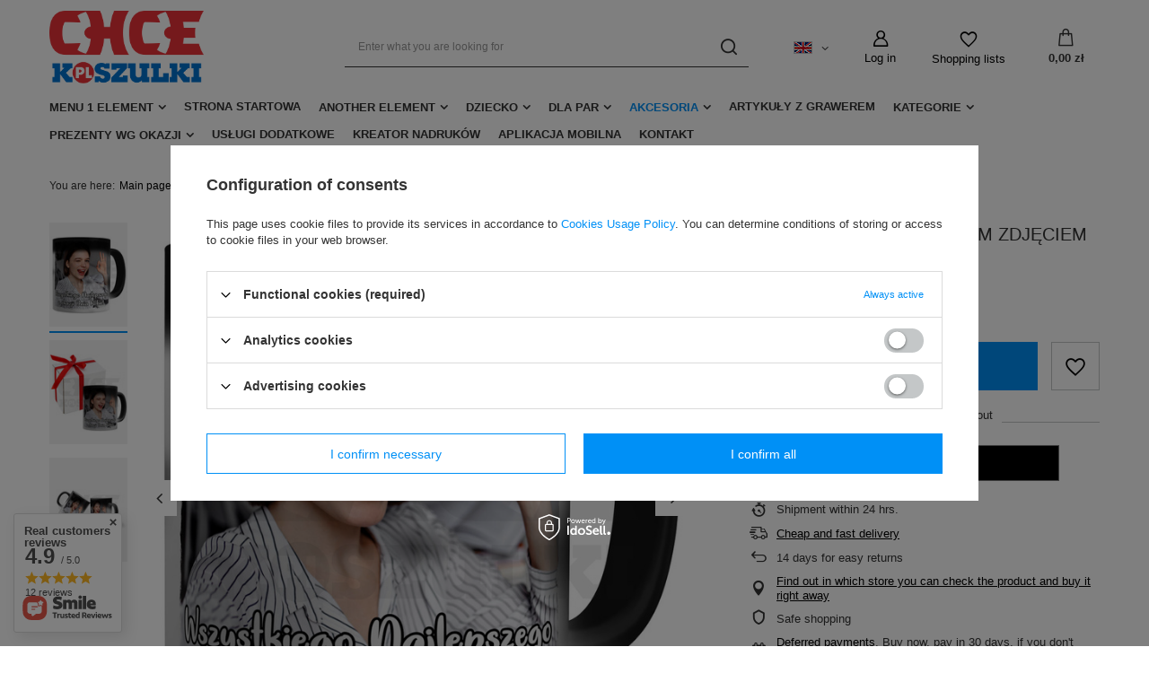

--- FILE ---
content_type: text/html; charset=utf-8
request_url: https://chcekoszulki.pl/product-eng-1667-MAGICZNY-KUBEK-Z-TWOIM-ZDJECIEM-NA-DZIEN-KOBIET.html
body_size: 23919
content:
<!DOCTYPE html>
<html lang="en" class="--vat --gross " ><head><meta name='viewport' content='user-scalable=no, initial-scale = 1.0, maximum-scale = 1.0, width=device-width, viewport-fit=cover'/> <link rel="preload" crossorigin="anonymous" as="font" href="/gfx/eng/fontello.woff?v=2"><meta http-equiv="Content-Type" content="text/html; charset=utf-8"><meta http-equiv="X-UA-Compatible" content="IE=edge"><title>Chcekoszulki.pl - MAGICZNY KUBEK Z TWOIM ZDJĘCIEM NA DZIEŃ KOBIET</title><meta name="keywords" content="MAGICZNY KUBEK Z TWOIM ZDJĘCIEM NA DZIEŃ KOBIET"><meta name="description" content="MAGICZNY KUBEK Z TWOIM ZDJĘCIEM NA DZIEŃ KOBIET  | Akcesoria \ Kubki z nadrukiem \ Okolicznościowe Prezenty wg okazji \ Dzień Kobiet - Chcekoszulki.pl"><link rel="icon" href="/gfx/eng/favicon.ico"><meta name="theme-color" content="#0090f6"><meta name="msapplication-navbutton-color" content="#0090f6"><meta name="apple-mobile-web-app-status-bar-style" content="#0090f6"><link rel="preload stylesheet" as="style" href="/gfx/eng/style.css.gzip?r=1644918164"><script>var app_shop={urls:{prefix:'data="/gfx/'.replace('data="', '')+'eng/',graphql:'/graphql/v1/'},vars:{priceType:'gross',priceTypeVat:true,productDeliveryTimeAndAvailabilityWithBasket:false,geoipCountryCode:'US',},txt:{priceTypeText:' gross',},fn:{},fnrun:{},files:[],graphql:{}};const getCookieByName=(name)=>{const value=`; ${document.cookie}`;const parts = value.split(`; ${name}=`);if(parts.length === 2) return parts.pop().split(';').shift();return false;};if(getCookieByName('freeeshipping_clicked')){document.documentElement.classList.remove('--freeShipping');}if(getCookieByName('rabateCode_clicked')){document.documentElement.classList.remove('--rabateCode');}</script><meta name="robots" content="index,follow"><meta name="rating" content="general"><meta name="Author" content="Chcekoszulki.pl based on IdoSell - the best online selling solutions for your e-store (www.idosell.com/shop).">
<!-- Begin LoginOptions html -->

<style>
#client_new_social .service_item[data-name="service_Apple"]:before, 
#cookie_login_social_more .service_item[data-name="service_Apple"]:before,
.oscop_contact .oscop_login__service[data-service="Apple"]:before {
    display: block;
    height: 2.6rem;
    content: url('/gfx/standards/apple.svg?r=1743165583');
}
.oscop_contact .oscop_login__service[data-service="Apple"]:before {
    height: auto;
    transform: scale(0.8);
}
#client_new_social .service_item[data-name="service_Apple"]:has(img.service_icon):before,
#cookie_login_social_more .service_item[data-name="service_Apple"]:has(img.service_icon):before,
.oscop_contact .oscop_login__service[data-service="Apple"]:has(img.service_icon):before {
    display: none;
}
</style>

<!-- End LoginOptions html -->

<!-- Open Graph -->
<meta property="og:type" content="website"><meta property="og:url" content="https://chcekoszulki.pl/product-eng-1667-MAGICZNY-KUBEK-Z-TWOIM-ZDJECIEM-NA-DZIEN-KOBIET.html
"><meta property="og:title" content="MAGICZNY KUBEK Z TWOIM ZDJĘCIEM NA DZIEŃ KOBIET"><meta property="og:description" content="Komplet magiczny z nadrukiem
"><meta property="og:site_name" content="Chcekoszulki.pl"><meta property="og:locale" content="en_GB"><meta property="og:locale:alternate" content="pl_PL"><meta property="og:image" content="https://chcekoszulki.pl/hpeciai/4049e85180747c33250436ee59ad5f96/eng_pl_MAGICZNY-KUBEK-Z-TWOIM-ZDJECIEM-NA-DZIEN-KOBIET-1667_1.jpg"><meta property="og:image:width" content="700"><meta property="og:image:height" content="700"><link rel="manifest" href="https://chcekoszulki.pl/data/include/pwa/1/manifest.json?t=3"><meta name="apple-mobile-web-app-capable" content="yes"><meta name="apple-mobile-web-app-status-bar-style" content="black"><meta name="apple-mobile-web-app-title" content="Chcekoszulki.pl - Odzież z nadrukiem, gadżety na prezent, koszulki dla firm"><link rel="apple-touch-icon" href="/data/include/pwa/1/icon-128.png"><link rel="apple-touch-startup-image" href="/data/include/pwa/1/logo-512.png" /><meta name="msapplication-TileImage" content="/data/include/pwa/1/icon-144.png"><meta name="msapplication-TileColor" content="#2F3BA2"><meta name="msapplication-starturl" content="/"><script type="application/javascript">var _adblock = true;</script><script async src="/data/include/advertising.js"></script><script type="application/javascript">var statusPWA = {
                online: {
                    txt: "Connected to the Internet",
                    bg: "#5fa341"
                },
                offline: {
                    txt: "No Internet connection",
                    bg: "#eb5467"
                }
            }</script><script async type="application/javascript" src="/ajax/js/pwa_online_bar.js?v=1&r=6"></script><script >
window.dataLayer = window.dataLayer || [];
window.gtag = function gtag() {
dataLayer.push(arguments);
}
gtag('consent', 'default', {
'ad_storage': 'denied',
'analytics_storage': 'denied',
'ad_personalization': 'denied',
'ad_user_data': 'denied',
'wait_for_update': 500
});

gtag('set', 'ads_data_redaction', true);
</script><script id="iaiscript_1" data-requirements="W10=" data-ga4_sel="ga4script">
window.iaiscript_1 = `<${'script'}  class='google_consent_mode_update'>
gtag('consent', 'update', {
'ad_storage': 'denied',
'analytics_storage': 'denied',
'ad_personalization': 'denied',
'ad_user_data': 'denied'
});
</${'script'}>`;
</script>
<!-- End Open Graph -->

<link rel="canonical" href="https://chcekoszulki.pl/product-eng-1667-MAGICZNY-KUBEK-Z-TWOIM-ZDJECIEM-NA-DZIEN-KOBIET.html" />
<link rel="alternate" hreflang="pl" href="https://chcekoszulki.pl/product-pol-1667-MAGICZNY-KUBEK-Z-TWOIM-ZDJECIEM-NA-DZIEN-KOBIET.html" />
<link rel="alternate" hreflang="en" href="https://chcekoszulki.pl/product-eng-1667-MAGICZNY-KUBEK-Z-TWOIM-ZDJECIEM-NA-DZIEN-KOBIET.html" />
                <script>
                if (window.ApplePaySession && window.ApplePaySession.canMakePayments()) {
                    var applePayAvailabilityExpires = new Date();
                    applePayAvailabilityExpires.setTime(applePayAvailabilityExpires.getTime() + 2592000000); //30 days
                    document.cookie = 'applePayAvailability=yes; expires=' + applePayAvailabilityExpires.toUTCString() + '; path=/;secure;'
                    var scriptAppleJs = document.createElement('script');
                    scriptAppleJs.src = "/ajax/js/apple.js?v=3";
                    if (document.readyState === "interactive" || document.readyState === "complete") {
                          document.body.append(scriptAppleJs);
                    } else {
                        document.addEventListener("DOMContentLoaded", () => {
                            document.body.append(scriptAppleJs);
                        });  
                    }
                } else {
                    document.cookie = 'applePayAvailability=no; path=/;secure;'
                }
                </script>
                                <script>
                var listenerFn = function(event) {
                    if (event.origin !== "https://payment.idosell.com")
                        return;
                    
                    var isString = (typeof event.data === 'string' || event.data instanceof String);
                    if (!isString) return;
                    try {
                        var eventData = JSON.parse(event.data);
                    } catch (e) {
                        return;
                    }
                    if (!eventData) { return; }                                            
                    if (eventData.isError) { return; }
                    if (eventData.action != 'isReadyToPay') {return; }
                    
                    if (eventData.result.result && eventData.result.paymentMethodPresent) {
                        var googlePayAvailabilityExpires = new Date();
                        googlePayAvailabilityExpires.setTime(googlePayAvailabilityExpires.getTime() + 2592000000); //30 days
                        document.cookie = 'googlePayAvailability=yes; expires=' + googlePayAvailabilityExpires.toUTCString() + '; path=/;secure;'
                    } else {
                        document.cookie = 'googlePayAvailability=no; path=/;secure;'
                    }                                            
                }     
                if (!window.isAdded)
                {                                        
                    if (window.oldListener != null) {
                         window.removeEventListener('message', window.oldListener);
                    }                        
                    window.addEventListener('message', listenerFn);
                    window.oldListener = listenerFn;                                      
                       
                    const iframe = document.createElement('iframe');
                    iframe.src = "https://payment.idosell.com/assets/html/checkGooglePayAvailability.html?origin=https%3A%2F%2Fchcekoszulki.pl";
                    iframe.style.display = 'none';                                            

                    if (document.readyState === "interactive" || document.readyState === "complete") {
                          if (!window.isAdded) {
                              window.isAdded = true;
                              document.body.append(iframe);
                          }
                    } else {
                        document.addEventListener("DOMContentLoaded", () => {
                            if (!window.isAdded) {
                              window.isAdded = true;
                              document.body.append(iframe);
                          }
                        });  
                    }  
                }
                </script>
                <script>let paypalDate = new Date();
                    paypalDate.setTime(paypalDate.getTime() + 86400000);
                    document.cookie = 'payPalAvailability_PLN=-1; expires=' + paypalDate.getTime() + '; path=/; secure';
                </script><script src="/data/gzipFile/expressCheckout.js.gz"></script><link rel="preload" as="image" href="/hpeciai/99e8728fb51014bf63e85b25443cefc7/eng_pm_MAGICZNY-KUBEK-Z-TWOIM-ZDJECIEM-NA-DZIEN-KOBIET-1667_1.jpg"><style>
									#photos_slider[data-skeleton] .photos__link:before {
										padding-top: calc(700/700* 100%);
									}
									@media (min-width: 979px) {.photos__slider[data-skeleton] .photos__figure:not(.--nav):first-child .photos__link {
										max-height: 700px;
									}}
								</style></head><body><script>
					var script = document.createElement('script');
					script.src = app_shop.urls.prefix + 'envelope.js.gzip';

					document.getElementsByTagName('body')[0].insertBefore(script, document.getElementsByTagName('body')[0].firstChild);
				</script><div id="container" class="projector_page container max-width-1200"><header class=""><script class="ajaxLoad">
                app_shop.vars.vat_registered = "true";
                app_shop.vars.currency_format = "###,##0.00";
                
                    app_shop.vars.currency_before_value = false;
                
                    app_shop.vars.currency_space = true;
                
                app_shop.vars.symbol = "zł";
                app_shop.vars.id= "PLN";
                app_shop.vars.baseurl = "http://chcekoszulki.pl/";
                app_shop.vars.sslurl= "https://chcekoszulki.pl/";
                app_shop.vars.curr_url= "%2Fproduct-eng-1667-MAGICZNY-KUBEK-Z-TWOIM-ZDJECIEM-NA-DZIEN-KOBIET.html";
                

                var currency_decimal_separator = ',';
                var currency_grouping_separator = ' ';

                
                    app_shop.vars.blacklist_extension = ["exe","com","swf","js","php"];
                
                    app_shop.vars.blacklist_mime = ["application/javascript","application/octet-stream","message/http","text/javascript","application/x-deb","application/x-javascript","application/x-shockwave-flash","application/x-msdownload"];
                
                    app_shop.urls.contact = "/contact-eng.html";
                </script><div id="viewType" style="display:none"></div><div id="logo" class="d-flex align-items-center" data-bg="/data/gfx/mask/eng/top_1_big.png"><a href="http://" target="_self"><img src="/data/gfx/mask/eng/logo_1_big.png" alt="" width="302" height="103"></a></div><form action="https://chcekoszulki.pl/search.php" method="get" id="menu_search" class="menu_search"><a href="#showSearchForm" class="menu_search__mobile"></a><div class="menu_search__block"><div class="menu_search__item --input"><input class="menu_search__input" type="text" name="text" autocomplete="off" placeholder="Enter what you are looking for"><button class="menu_search__submit" type="submit"></button></div><div class="menu_search__item --results search_result"></div></div></form><div id="menu_settings" class="align-items-center justify-content-center justify-content-lg-end"><div class="open_trigger"><span class="d-none d-md-inline-block flag flag_eng"></span><div class="menu_settings_wrapper d-md-none"><div class="menu_settings_inline"><div class="menu_settings_header">
										Language and currency:
									</div><div class="menu_settings_content"><span class="menu_settings_flag flag flag_eng"></span><strong class="menu_settings_value"><span class="menu_settings_language">en</span><span> | </span><span class="menu_settings_currency">zł</span></strong></div></div><div class="menu_settings_inline"><div class="menu_settings_header">
										Delivery to:
									</div><div class="menu_settings_content"><strong class="menu_settings_value">Poland</strong></div></div></div><i class="icon-angle-down d-none d-md-inline-block"></i></div><form action="https://chcekoszulki.pl/settings.php" method="post"><ul class="bg_alter"><li><div class="form-group"><label class="menu_settings_lang_label">Language</label><div class="radio"><label><input type="radio" name="lang" value="pol"><span class="flag flag_pol"></span><span>pl</span></label></div><div class="radio"><label><input type="radio" name="lang" checked value="eng"><span class="flag flag_eng"></span><span>en</span></label></div></div></li><li class="buttons"><button class="btn --solid --large" type="submit">
										Apply changes
									</button></li></ul></form><div id="menu_additional"><a class="account_link" href="https://chcekoszulki.pl/login.php">Log in</a><div class="shopping_list_top" data-empty="true"><a href="https://chcekoszulki.pl/en/shoppinglist/" class="wishlist_link slt_link">Shopping lists</a><div class="slt_lists"><ul class="slt_lists__nav"><li class="slt_lists__nav_item" data-list_skeleton="true" data-list_id="true" data-shared="true"><a class="slt_lists__nav_link" data-list_href="true"><span class="slt_lists__nav_name" data-list_name="true"></span><span class="slt_lists__count" data-list_count="true">0</span></a></li></ul><span class="slt_lists__empty">Add to it products you like and want to buy later.</span></div></div></div></div><div class="shopping_list_top_mobile" data-empty="true"><a href="https://chcekoszulki.pl/en/shoppinglist/" class="sltm_link"></a></div><div class="sl_choose sl_dialog"><div class="sl_choose__wrapper sl_dialog__wrapper p-4 p-md-5"><div class="sl_choose__item --top sl_dialog_close mb-2"><strong class="sl_choose__label">Save to shopping list</strong></div><div class="sl_choose__item --lists" data-empty="true"><div class="sl_choose__list f-group --radio m-0 d-md-flex align-items-md-center justify-content-md-between" data-list_skeleton="true" data-list_id="true" data-shared="true"><input type="radio" name="add" class="sl_choose__input f-control" id="slChooseRadioSelect" data-list_position="true"><label for="slChooseRadioSelect" class="sl_choose__group_label f-label py-4" data-list_position="true"><span class="sl_choose__sub d-flex align-items-center"><span class="sl_choose__name" data-list_name="true"></span><span class="sl_choose__count" data-list_count="true">0</span></span></label><button type="button" class="sl_choose__button --desktop btn --solid">Save</button></div></div><div class="sl_choose__item --create sl_create mt-4"><a href="#new" class="sl_create__link  align-items-center">Create a new shopping list</a><form class="sl_create__form align-items-center"><div class="sl_create__group f-group --small mb-0"><input type="text" class="sl_create__input f-control" required="required"><label class="sl_create__label f-label">New list name</label></div><button type="submit" class="sl_create__button btn --solid ml-2 ml-md-3">Create a list</button></form></div><div class="sl_choose__item --mobile mt-4 d-flex justify-content-center d-md-none"><button class="sl_choose__button --mobile btn --solid --large">Save</button></div></div></div><div id="menu_basket" class="topBasket"><a class="topBasket__sub" href="/basketedit.php"><span class="badge badge-info"></span><strong class="topBasket__price">0,00 zł</strong></a><div class="topBasket__details --products" style="display: none;"><div class="topBasket__block --labels"><label class="topBasket__item --name">Product</label><label class="topBasket__item --sum">Quantity</label><label class="topBasket__item --prices">Price</label></div><div class="topBasket__block --products"></div><div class="topBasket__block --oneclick topBasket_oneclick" data-lang="eng"><div class="topBasket_oneclick__label"><span class="topBasket_oneclick__text --fast">Express checkout<strong>1-Click</strong></span><span class="topBasket_oneclick__text --registration"> (without registration)</span></div><div class="topBasket_oneclick__items"><span class="topBasket_oneclick__item --googlePay" title="Google Pay"><img class="topBasket_oneclick__icon" src="/panel/gfx/payment_forms/237.png" alt="Google Pay"></span></div></div></div><div class="topBasket__details --shipping" style="display: none;"><span class="topBasket__name">Delivery cost from</span><span id="shipppingCost"></span></div></div><nav id="menu_categories" class="wide"><button type="button" class="navbar-toggler"><i class="icon-reorder"></i></button><div class="navbar-collapse" id="menu_navbar"><ul class="navbar-nav mx-md-n2"><li class="nav-item"><a  href="/eng_m_Menu-1-element-100.html" target="_self" title="Menu 1 element" class="nav-link" >Menu 1 element</a><ul class="navbar-subnav"><li class="nav-item"><a class="nav-link" href="/eng_m_Menu-1-element_Menu-1-subelement-101.html" target="_self">Menu 1 subelement</a><ul class="navbar-subsubnav"><li class="nav-item"><a class="nav-link" href="/eng_m_Menu-1-element_Menu-1-subelement_Anime-187.html" target="_self">Anime</a></li></ul></li><li class="nav-item"><a class="nav-link" href="/eng_m_Menu-1-element_Menu-2-subelement-131.html" target="_self">Menu 2 subelement</a><ul class="navbar-subsubnav"><li class="nav-item"><a class="nav-link" href="/eng_m_Menu-1-element_Menu-2-subelement_Anime-189.html" target="_self">Anime</a></li><li class="nav-item"><a class="nav-link" href="/eng_m_Menu-1-element_Menu-2-subelement_Hobby-Zawod-198.html" target="_self">Hobby/Zawód</a></li><li class="nav-item"><a class="nav-link" href="/eng_m_Menu-1-element_Menu-2-subelement_Filmy-Seriale-199.html" target="_self">Filmy/Seriale</a></li><li class="nav-item"><a class="nav-link" href="/eng_m_Menu-1-element_Menu-2-subelement_Muzyka-200.html" target="_self">Muzyka</a></li><li class="nav-item"><a class="nav-link" href="/eng_m_Menu-1-element_Menu-2-subelement_Motoryzacja-201.html" target="_self">Motoryzacja</a></li><li class="nav-item"><a class="nav-link" href="/eng_m_Menu-1-element_Menu-2-subelement_Okolicznosciowe-203.html" target="_self">Okolicznościowe</a></li><li class="nav-item"><a class="nav-link" href="/eng_m_Menu-1-element_Menu-2-subelement_Sport-204.html" target="_self">Sport</a></li><li class="nav-item"><a class="nav-link" href="/eng_m_Menu-1-element_Menu-2-subelement_Zabawne-205.html" target="_self">Zabawne</a></li></ul></li></ul></li><li class="nav-item"><a  href="/" target="_self" title="Strona startowa" class="nav-link" >Strona startowa</a></li><li class="nav-item"><span title="Another element" class="nav-link" >Another element</span><ul class="navbar-subnav"><li class="nav-item"><a class="nav-link" href="/eng_m_Another-element_Koszulki-159.html" target="_self">Koszulki</a><ul class="navbar-subsubnav"><li class="nav-item"><a class="nav-link" href="/eng_m_Another-element_Koszulki_Anime-256.html" target="_self">Anime</a></li><li class="nav-item"><a class="nav-link" href="/eng_m_Another-element_Koszulki_Filmy-Seriale-258.html" target="_self">Filmy/Seriale</a></li><li class="nav-item"><a class="nav-link" href="/eng_m_Another-element_Koszulki_Muzyka-259.html" target="_self">Muzyka</a></li></ul></li><li class="nav-item empty"><a class="nav-link" href="/eng_m_Another-element_Koszulki-Ciazowe-164.html" target="_self">Koszulki Ciążowe</a></li></ul></li><li class="nav-item"><a  href="/eng_m_Dziecko-155.html" target="_self" title="Dziecko" class="nav-link" >Dziecko</a><ul class="navbar-subnav"><li class="nav-item empty"><a class="nav-link" href="/eng_m_Dziecko_Body-160.html" target="_self">Body</a></li></ul></li><li class="nav-item"><a  href="/eng_m_Dla-par-209.html" target="_self" title="Dla par" class="nav-link" >Dla par</a><ul class="navbar-subnav"><li class="nav-item"><a class="nav-link" href="/eng_m_Dla-par_Koszulki-210.html" target="_self">Koszulki</a><ul class="navbar-subsubnav"><li class="nav-item"><a class="nav-link" href="/eng_m_Dla-par_Koszulki_Walentynki-214.html" target="_self">Walentynki</a></li></ul></li><li class="nav-item"><a class="nav-link" href="/eng_m_Dla-par_Bluzy-211.html" target="_self">Bluzy</a><ul class="navbar-subsubnav"><li class="nav-item"><a class="nav-link" href="/eng_m_Dla-par_Bluzy_Walentynki-212.html" target="_self">Walentynki</a></li></ul></li><li class="nav-item empty"><a class="nav-link" href="/eng_m_Dla-par_Kubki-z-nadrukiem-216.html" target="_self">Kubki z nadrukiem</a></li><li class="nav-item empty"><a class="nav-link" href="/eng_m_Dla-par_Poduszki-z-nadrukiem-218.html" target="_self">Poduszki z nadrukiem</a></li></ul></li><li class="nav-item active"><a  href="/eng_m_Akcesoria-153.html" target="_self" title="Akcesoria" class="nav-link active" >Akcesoria</a><ul class="navbar-subnav"><li class="nav-item active"><a class="nav-link active" href="/eng_m_Akcesoria_Kubki-z-nadrukiem-154.html" target="_self">Kubki z nadrukiem</a><ul class="navbar-subsubnav"><li class="nav-item active"><a class="nav-link active" href="/eng_m_Akcesoria_Kubki-z-nadrukiem_Okolicznosciowe-217.html" target="_self">Okolicznościowe</a></li><li class="nav-item"><a class="nav-link" href="/eng_m_Akcesoria_Kubki-z-nadrukiem_Hobby-Zawod-248.html" target="_self">Hobby/Zawód</a></li><li class="nav-item"><a class="nav-link" href="/eng_m_Akcesoria_Kubki-z-nadrukiem_Zabawne-249.html" target="_self">Zabawne</a></li><li class="nav-item"><a class="nav-link" href="/eng_m_Akcesoria_Kubki-z-nadrukiem_Motoryzacja-250.html" target="_self">Motoryzacja</a></li><li class="nav-item"><a class="nav-link" href="/eng_m_Akcesoria_Kubki-z-nadrukiem_Gry-Komputerowe-251.html" target="_self">Gry Komputerowe</a></li><li class="nav-item"><a class="nav-link" href="/eng_m_Akcesoria_Kubki-z-nadrukiem_Filmy-Seriale-252.html" target="_self">Filmy/Seriale</a></li></ul></li><li class="nav-item"><a class="nav-link" href="/eng_m_Akcesoria_Poduszki-z-nadrukiem-161.html" target="_self">Poduszki z nadrukiem</a><ul class="navbar-subsubnav"><li class="nav-item"><a class="nav-link" href="/eng_m_Akcesoria_Poduszki-z-nadrukiem_Okolicznosciowe-253.html" target="_self">Okolicznościowe</a></li></ul></li><li class="nav-item empty"><a class="nav-link" href="/eng_m_Akcesoria_Torby-162.html" target="_self">Torby</a></li><li class="nav-item empty"><a class="nav-link" href="/eng_m_Akcesoria_Fartuszki-163.html" target="_self">Fartuszki</a></li></ul></li><li class="nav-item"><a  href="/eng_m_Artykuly-z-grawerem-255.html" target="_self" title="Artykuły z grawerem" class="nav-link" >Artykuły z grawerem</a></li><li class="nav-item"><span title="Kategorie" class="nav-link" >Kategorie</span><ul class="navbar-subnav"><li class="nav-item empty"><a class="nav-link" href="/eng_m_Kategorie_Dzien-Babci-176.html" target="_self">Dzień Babci</a></li><li class="nav-item empty"><a class="nav-link" href="/eng_m_Kategorie_Dzien-Dziadka-177.html" target="_self">Dzień Dziadka</a></li><li class="nav-item empty"><a class="nav-link" href="/eng_m_Kategorie_Dzien-Nauczyciela-180.html" target="_self">Dzień Nauczyciela</a></li></ul></li><li class="nav-item"><a  href="/eng_m_Prezenty-wg-okazji-237.html" target="_self" title="Prezenty wg okazji" class="nav-link" >Prezenty wg okazji</a><ul class="navbar-subnav"><li class="nav-item empty"><a class="nav-link" href="/eng_m_Prezenty-wg-okazji_Dzien-Babci-i-Dziadka-238.html" target="_self">Dzień Babci i Dziadka</a></li><li class="nav-item empty"><a class="nav-link" href="/eng_m_Prezenty-wg-okazji_Dzien-Kobiet-239.html" target="_self">Dzień Kobiet</a></li><li class="nav-item empty"><a class="nav-link" href="/eng_m_Prezenty-wg-okazji_Dzien-Matki-240.html" target="_self">Dzień Matki</a></li><li class="nav-item empty"><a class="nav-link" href="/eng_m_Prezenty-wg-okazji_Dzien-Ojca-241.html" target="_self">Dzień Ojca</a></li><li class="nav-item empty"><a class="nav-link" href="/eng_m_Prezenty-wg-okazji_Dzien-Chlopaka-Mezczyzny-242.html" target="_self">Dzień Chłopaka/Mężczyzny</a></li><li class="nav-item empty"><a class="nav-link" href="/eng_m_Prezenty-wg-okazji_Dzien-Nauczyciela-243.html" target="_self">Dzień Nauczyciela</a></li><li class="nav-item empty"><a class="nav-link" href="/eng_m_Prezenty-wg-okazji_Walentynki-245.html" target="_self">Walentynki</a></li><li class="nav-item empty"><a class="nav-link" href="/eng_m_Prezenty-wg-okazji_Urodziny-247.html" target="_self">Urodziny</a></li></ul></li><li class="nav-item"><a  href="/eng_m_Uslugi-dodatkowe-183.html" target="_self" title="Usługi dodatkowe" class="nav-link" >Usługi dodatkowe</a></li><li class="nav-item"><a  href="/eng_m_Kreator-nadrukow-156.html" target="_self" title="Kreator nadruków" class="nav-link" >Kreator nadruków</a></li><li class="nav-item"><a  href="https://chcekoszulki.pl/Dedykowana-aplikacja-naszego-sklepu-na-Twoj-smarfton-lub-tablet-cabout-pol-33.html" target="_self" title="Aplikacja mobilna" class="nav-link" >Aplikacja mobilna</a></li><li class="nav-item"><a  href="Kontakt-cabout-pol-30.html" target="_self" title="Kontakt" class="nav-link" >Kontakt</a></li></ul></div></nav><div id="breadcrumbs" class="breadcrumbs"><div class="back_button"><button id="back_button"></button></div><div class="list_wrapper"><ol><li><span>You are here:  </span></li><li class="bc-main"><span><a href="/">Main page</a></span></li><li class="category bc-item-1 --more"><a class="category" href="/eng_m_Akcesoria-153.html">Akcesoria</a><ul class="breadcrumbs__sub"><li class="breadcrumbs__item"><a class="breadcrumbs__link --link" href="/eng_m_Akcesoria_Kubki-z-nadrukiem-154.html">Kubki z nadrukiem</a></li><li class="breadcrumbs__item"><a class="breadcrumbs__link --link" href="/eng_m_Akcesoria_Poduszki-z-nadrukiem-161.html">Poduszki z nadrukiem</a></li><li class="breadcrumbs__item"><a class="breadcrumbs__link --link" href="/eng_m_Akcesoria_Torby-162.html">Torby</a></li><li class="breadcrumbs__item"><a class="breadcrumbs__link --link" href="/eng_m_Akcesoria_Fartuszki-163.html">Fartuszki</a></li></ul></li><li class="category bc-item-2 --more"><a class="category" href="/eng_m_Akcesoria_Kubki-z-nadrukiem-154.html">Kubki z nadrukiem</a><ul class="breadcrumbs__sub"><li class="breadcrumbs__item"><a class="breadcrumbs__link --link" href="/eng_m_Akcesoria_Kubki-z-nadrukiem_Okolicznosciowe-217.html">Okolicznościowe</a></li><li class="breadcrumbs__item"><a class="breadcrumbs__link --link" href="/eng_m_Akcesoria_Kubki-z-nadrukiem_Hobby-Zawod-248.html">Hobby/Zawód</a></li><li class="breadcrumbs__item"><a class="breadcrumbs__link --link" href="/eng_m_Akcesoria_Kubki-z-nadrukiem_Zabawne-249.html">Zabawne</a></li><li class="breadcrumbs__item"><a class="breadcrumbs__link --link" href="/eng_m_Akcesoria_Kubki-z-nadrukiem_Motoryzacja-250.html">Motoryzacja</a></li><li class="breadcrumbs__item"><a class="breadcrumbs__link --link" href="/eng_m_Akcesoria_Kubki-z-nadrukiem_Gry-Komputerowe-251.html">Gry Komputerowe</a></li><li class="breadcrumbs__item"><a class="breadcrumbs__link --link" href="/eng_m_Akcesoria_Kubki-z-nadrukiem_Filmy-Seriale-252.html">Filmy/Seriale</a></li></ul></li><li class="category bc-item-3 bc-active"><a class="category" href="/eng_m_Akcesoria_Kubki-z-nadrukiem_Okolicznosciowe-217.html">Okolicznościowe</a></li><li class="bc-active bc-product-name"><span>MAGICZNY KUBEK Z TWOIM ZDJĘCIEM NA DZIEŃ KOBIET</span></li></ol></div></div></header><div id="layout" class="row clearfix "><aside class="col-3"><section class="shopping_list_menu"><div class="shopping_list_menu__block --lists slm_lists" data-empty="true"><span class="slm_lists__label">Shopping lists</span><ul class="slm_lists__nav"><li class="slm_lists__nav_item" data-list_skeleton="true" data-list_id="true" data-shared="true"><a class="slm_lists__nav_link" data-list_href="true"><span class="slm_lists__nav_name" data-list_name="true"></span><span class="slm_lists__count" data-list_count="true">0</span></a></li><li class="slm_lists__nav_header"><span class="slm_lists__label">Shopping lists</span></li></ul><a href="#manage" class="slm_lists__manage d-none align-items-center d-md-flex">Manage your lists</a></div><div class="shopping_list_menu__block --bought slm_bought"><a class="slm_bought__link d-flex" href="https://chcekoszulki.pl/products-bought.php">
						List of purchased products
					</a></div><div class="shopping_list_menu__block --info slm_info"><strong class="slm_info__label d-block mb-3">How does a shopping list work?</strong><ul class="slm_info__list"><li class="slm_info__list_item d-flex mb-3">
							Once logged in, you can place and store any number of products on your shopping list indefinitely.
						</li><li class="slm_info__list_item d-flex mb-3">
							Adding a product to your shopping list does not automatically mean you have reserved it.
						</li><li class="slm_info__list_item d-flex mb-3">
							For non-logged-in customers the shopping list is stored until the session expires (about 24h).
						</li></ul></div></section><div id="mobileCategories" class="mobileCategories"><div class="mobileCategories__item --menu"><a class="mobileCategories__link --active" href="#" data-ids="#menu_search,.shopping_list_menu,#menu_search,#menu_navbar,#menu_navbar3, #menu_blog">
                            Menu
                        </a></div><div class="mobileCategories__item --account"><a class="mobileCategories__link" href="#" data-ids="#menu_contact,#login_menu_block">
                            Account
                        </a></div><div class="mobileCategories__item --settings"><a class="mobileCategories__link" href="#" data-ids="#menu_settings">
                                Settings
                            </a></div></div><div class="setMobileGrid" data-item="#menu_navbar"></div><div class="setMobileGrid" data-item="#menu_navbar3" data-ismenu1="true"></div><div class="setMobileGrid" data-item="#menu_blog"></div><div class="login_menu_block d-lg-none" id="login_menu_block"><a class="sign_in_link" href="/login.php" title=""><i class="icon-user"></i><span>Sign in</span></a><a class="registration_link" href="/client-new.php?register" title=""><i class="icon-lock"></i><span>Register</span></a><a class="order_status_link" href="/order-open.php" title=""><i class="icon-globe"></i><span>Check order status</span></a></div><div class="setMobileGrid" data-item="#menu_contact"></div><div class="setMobileGrid" data-item="#menu_settings"></div></aside><div id="content" class="col-12"><section id="projector_photos" class="photos d-flex align-items-start mb-4 mb-md-6" data-nav="true"><div id="photos_nav" class="photos__nav d-none d-md-flex flex-md-column"><figure class="photos__figure --nav"><a class="photos__link --nav" href="/hpeciai/4049e85180747c33250436ee59ad5f96/eng_pl_MAGICZNY-KUBEK-Z-TWOIM-ZDJECIEM-NA-DZIEN-KOBIET-1667_1.jpg" data-slick-index="0" data-width="100" data-height="100"><img class="photos__photo b-lazy --nav" alt="MAGICZNY KUBEK Z TWOIM ZDJĘCIEM NA DZIEŃ KOBIET" data-src="/hpeciai/1f466cad09ae378d91f42be375f0e1de/eng_ps_MAGICZNY-KUBEK-Z-TWOIM-ZDJECIEM-NA-DZIEN-KOBIET-1667_1.jpg"></a></figure><figure class="photos__figure --nav"><a class="photos__link --nav" href="/hpeciai/89befc3af9fe7503c3e1ea64a409cbb9/eng_pl_MAGICZNY-KUBEK-Z-TWOIM-ZDJECIEM-NA-DZIEN-KOBIET-1667_2.jpg" data-slick-index="1" data-width="100" data-height="100"><img class="photos__photo b-lazy --nav" alt="MAGICZNY KUBEK Z TWOIM ZDJĘCIEM NA DZIEŃ KOBIET" data-src="/hpeciai/207a9eae03295ae2fc543c565d7936cc/eng_ps_MAGICZNY-KUBEK-Z-TWOIM-ZDJECIEM-NA-DZIEN-KOBIET-1667_2.jpg"></a></figure><figure class="photos__figure --nav"><a class="photos__link --nav" href="/hpeciai/54efb0edac249e17923ecf7482e85c3d/eng_pl_MAGICZNY-KUBEK-Z-TWOIM-ZDJECIEM-NA-DZIEN-KOBIET-1667_3.jpg" data-slick-index="2" data-width="100" data-height="52"><img class="photos__photo b-lazy --nav" alt="MAGICZNY KUBEK Z TWOIM ZDJĘCIEM NA DZIEŃ KOBIET" data-src="/hpeciai/4649076dee9e7b2501e84e556ab5c5c4/eng_ps_MAGICZNY-KUBEK-Z-TWOIM-ZDJECIEM-NA-DZIEN-KOBIET-1667_3.jpg"></a></figure></div><div id="photos_slider" class="photos__slider" data-skeleton="true" data-nav="true"><div class="photos___slider_wrapper"><figure class="photos__figure"><a class="photos__link" href="/hpeciai/4049e85180747c33250436ee59ad5f96/eng_pl_MAGICZNY-KUBEK-Z-TWOIM-ZDJECIEM-NA-DZIEN-KOBIET-1667_1.jpg" data-width="1600" data-height="1600"><img class="photos__photo" alt="MAGICZNY KUBEK Z TWOIM ZDJĘCIEM NA DZIEŃ KOBIET" src="/hpeciai/99e8728fb51014bf63e85b25443cefc7/eng_pm_MAGICZNY-KUBEK-Z-TWOIM-ZDJECIEM-NA-DZIEN-KOBIET-1667_1.jpg"></a></figure><figure class="photos__figure"><a class="photos__link" href="/hpeciai/89befc3af9fe7503c3e1ea64a409cbb9/eng_pl_MAGICZNY-KUBEK-Z-TWOIM-ZDJECIEM-NA-DZIEN-KOBIET-1667_2.jpg" data-width="1600" data-height="1600"><img class="photos__photo slick-loading" alt="MAGICZNY KUBEK Z TWOIM ZDJĘCIEM NA DZIEŃ KOBIET" data-lazy="/hpeciai/6e5f35a5d5398c67ecfe56c3ea670e1e/eng_pm_MAGICZNY-KUBEK-Z-TWOIM-ZDJECIEM-NA-DZIEN-KOBIET-1667_2.jpg"></a></figure><figure class="photos__figure"><a class="photos__link" href="/hpeciai/54efb0edac249e17923ecf7482e85c3d/eng_pl_MAGICZNY-KUBEK-Z-TWOIM-ZDJECIEM-NA-DZIEN-KOBIET-1667_3.jpg" data-width="1600" data-height="835"><img class="photos__photo slick-loading" alt="MAGICZNY KUBEK Z TWOIM ZDJĘCIEM NA DZIEŃ KOBIET" data-lazy="/hpeciai/556eefe7704ee904fa4ca0ed19f800a8/eng_pm_MAGICZNY-KUBEK-Z-TWOIM-ZDJECIEM-NA-DZIEN-KOBIET-1667_3.jpg"></a></figure></div></div></section><div class="pswp" tabindex="-1" role="dialog" aria-hidden="true"><div class="pswp__bg"></div><div class="pswp__scroll-wrap"><div class="pswp__container"><div class="pswp__item"></div><div class="pswp__item"></div><div class="pswp__item"></div></div><div class="pswp__ui pswp__ui--hidden"><div class="pswp__top-bar"><div class="pswp__counter"></div><button class="pswp__button pswp__button--close" title="Close (Esc)"></button><button class="pswp__button pswp__button--share" title="Share"></button><button class="pswp__button pswp__button--fs" title="Toggle fullscreen"></button><button class="pswp__button pswp__button--zoom" title="Zoom in/out"></button><div class="pswp__preloader"><div class="pswp__preloader__icn"><div class="pswp__preloader__cut"><div class="pswp__preloader__donut"></div></div></div></div></div><div class="pswp__share-modal pswp__share-modal--hidden pswp__single-tap"><div class="pswp__share-tooltip"></div></div><button class="pswp__button pswp__button--arrow--left" title="Previous (arrow left)"></button><button class="pswp__button pswp__button--arrow--right" title="Next (arrow right)"></button><div class="pswp__caption"><div class="pswp__caption__center"></div></div></div></div></div><section id="projector_productname" class="product_name"><div class="product_name__block --name mb-2"><h1 class="product_name__name m-0">MAGICZNY KUBEK Z TWOIM ZDJĘCIEM NA DZIEŃ KOBIET</h1></div><div class="product_name__block --description mb-3"><ul><li>Komplet magiczny z nadrukiem</li><li></li></ul></div></section><script class="ajaxLoad">
				cena_raty = 48.00;
				
						var client_login = 'false'
					
				var client_points = '';
				var points_used = '';
				var shop_currency = 'zł';
				var product_data = {
				"product_id": '1667',
				
				"currency":"zł",
				"product_type":"product_item",
				"unit":"komplet",
				"unit_plural":"komplety",

				"unit_sellby":"1",
				"unit_precision":"0",

				"base_price":{
				
					"maxprice":"48.00",
				
					"maxprice_formatted":"48,00 zł",
				
					"maxprice_net":"39.02",
				
					"maxprice_net_formatted":"39,02 zł",
				
					"minprice":"48.00",
				
					"minprice_formatted":"48,00 zł",
				
					"minprice_net":"39.02",
				
					"minprice_net_formatted":"39,02 zł",
				
					"size_max_maxprice_net":"0.00",
				
					"size_min_maxprice_net":"0.00",
				
					"size_max_maxprice_net_formatted":"0,00 zł",
				
					"size_min_maxprice_net_formatted":"0,00 zł",
				
					"size_max_maxprice":"0.00",
				
					"size_min_maxprice":"0.00",
				
					"size_max_maxprice_formatted":"0,00 zł",
				
					"size_min_maxprice_formatted":"0,00 zł",
				
					"price_unit_sellby":"48.00",
				
					"value":"48.00",
					"price_formatted":"48,00 zł",
					"price_net":"39.02",
					"price_net_formatted":"39,02 zł",
					"vat":"23",
					"worth":"48.00",
					"worth_net":"39.02",
					"worth_formatted":"48,00 zł",
					"worth_net_formatted":"39,02 zł",
					"basket_enable":"y",
					"special_offer":"false",
					"rebate_code_active":"n",
					"priceformula_error":"false"
				},

				"order_quantity_range":{
				
				},

				"sizes":{
				
				"uniw":
				{
				
					"type":"uniw",
					"priority":"0",
					"description":"uniwersalny",
					"name":"uniw",
					"amount":-1,
					"amount_mo":0,
					"amount_mw":-1,
					"amount_mp":0,
					"code_extern":"KUBEK MAGICZNY DKRAM",
					"shipping_time":{
					
						"days":"1",
						"working_days":"1",
						"hours":"0",
						"minutes":"0",
						"time":"2026-01-23 13:00",
						"week_day":"5",
						"week_amount":"0",
						"today":"false"
					},
				
					"delay_time":{
					
						"days":"0",
						"hours":"0",
						"minutes":"0",
						"time":"2026-01-22 02:14:15",
						"week_day":"4",
						"week_amount":"0",
						"unknown_delivery_time":"false"
					},
				
					"delivery":{
					
					"undefined":"false",
					"shipping":"11.99",
					"shipping_formatted":"11,99 zł",
					"limitfree":"0.00",
					"limitfree_formatted":"0,00 zł",
					"shipping_change":"11.99",
					"shipping_change_formatted":"11,99 zł",
					"change_type":"up"
					},
					"price":{
					
					"value":"48.00",
					"price_formatted":"48,00 zł",
					"price_net":"39.02",
					"price_net_formatted":"39,02 zł",
					"vat":"23",
					"worth":"48.00",
					"worth_net":"39.02",
					"worth_formatted":"48,00 zł",
					"worth_net_formatted":"39,02 zł",
					"basket_enable":"y",
					"special_offer":"false",
					"rebate_code_active":"n",
					"priceformula_error":"false"
					},
					"weight":{
					
					"g":"400",
					"kg":"0.4"
					}
				}
				}

				}
				var  trust_level = '0';
			</script><form id="projector_form" class="projector_details" action="https://chcekoszulki.pl/basketchange.php" method="post" data-product_id="1667" data-type="product_item"><button style="display:none;" type="submit"></button><input id="projector_product_hidden" type="hidden" name="product" value="1667"><input id="projector_size_hidden" type="hidden" name="size" autocomplete="off" value="onesize"><input id="projector_mode_hidden" type="hidden" name="mode" value="1"><div class="projector_details__wrapper"><div id="projector_prices_wrapper" class="projector_details__prices projector_prices"><div class="projector_prices__srp_wrapper" id="projector_price_srp_wrapper" style="display:none;"><span class="projector_prices__srp_label">List price</span><strong class="projector_prices__srp" id="projector_price_srp"></strong></div><div class="projector_prices__price_wrapper"><strong class="projector_prices__price" id="projector_price_value"><span>48,00 zł</span></strong><div class="projector_prices__info"><span class="projector_prices__unit_sep">
											 / 
										</span><span class="projector_prices__unit_sellby" id="projector_price_unit_sellby" style="display:none">1</span><span class="projector_prices__unit" id="projector_price_unit">komplet</span><span class="projector_prices__vat"><span class="price_vat"> gross</span></span></div><div class="projector_prices__maxprice_wrapper" id="projector_price_maxprice_wrapper" style="display:none;"><del class="projector_prices__maxprice" id="projector_price_maxprice"></del><span class="projector_prices__percent" id="projector_price_yousave" style="display:none;"><span class="projector_prices__percent_before">(Discount </span><span class="projector_prices__percent_value"></span><span class="projector_prices__percent_after">%)</span></span></div></div><div class="projector_prices__points" id="projector_points_wrapper" style="display:none;"><div class="projector_prices__points_wrapper" id="projector_price_points_wrapper"><span id="projector_button_points_basket" class="projector_prices__points_buy --span" title="Sign in to buy this product with points"><span class="projector_prices__points_price_text">Buy for </span><span class="projector_prices__points_price" id="projector_price_points"><span class="projector_currency"> pts</span></span></span></div><div class="projector_prices__points_recive_wrapper" id="projector_price_points_recive_wrapper" style="display:none;"><span class="projector_prices__points_recive_text">After purchase you will receive </span><span class="projector_prices__points_recive" id="projector_points_recive_points"><span class="projector_currency"> pts</span></span></div></div></div><div id="projector_sizes_cont" class="projector_details__sizes projector_sizes" data-onesize="true"><span class="projector_sizes__label">Size</span><div class="projector_sizes__sub"><a class="projector_sizes__item" href="/product-eng-1667-MAGICZNY-KUBEK-Z-TWOIM-ZDJECIEM-NA-DZIEN-KOBIET.html?selected_size=onesize" data-type="onesize"><span class="projector_sizes__name">uniwersalny</span></a></div></div><div class="projector_details__buy projector_buy" id="projector_buy_section"><div class="projector_buy__wrapper"><div class="projector_buy__number_wrapper"><select class="projector_buy__number f-select"><option selected value="1">1</option><option value="2">2</option><option value="3">3</option><option value="4">4</option><option value="5">5</option><option data-more="true">
											more
										</option></select><div class="projector_buy__more"><input class="projector_buy__more_input" type="number" name="number" id="projector_number" value="1" step="1"></div></div><button class="projector_buy__button btn --solid --large" id="projector_button_basket" type="submit">
										Add to basket
									</button><a class="projector_buy__shopping_list" href="#addToShoppingList" title="Click to add a product to your shopping list"></a></div></div><div class="projector_details__tell_availability projector_tell_availability" id="projector_tell_availability" style="display:none"><div class="projector_tell_availability__block --link"><a class="projector_tell_availability__link btn --solid --outline --solid --extrasmall" href="#tellAvailability">Notify of availability</a></div><div class="projector_tell_availability__block --dialog" id="tell_availability_dialog"><h2 class="headline"><span class="headline__name">Product sold out</span></h2><div class="projector_tell_availability__info_top"><span>You will receive an email notification from us when the product is available again.</span></div><div class="projector_tell_availability__email f-group --small"><div class="f-feedback --required"><input type="text" class="f-control validate" name="email" data-validation-url="/ajax/client-new.php?validAjax=true" data-validation="client_email" required="required" disabled id="tellAvailabilityEmail"><label class="f-label" for="tellAvailabilityEmail">Your e-mail address</label><span class="f-control-feedback"></span></div></div><div class="projector_tell_availability__button_wrapper"><button type="submit" class="projector_tell_availability__button btn --solid --large">
									Notify of availability
								</button></div><div class="projector_tell_availability__info1"><span>Data is processed in accordance with the </span><a href="/eng-privacy-and-cookie-notice.html">privacy policy</a><span>. By submitting data, you accept privacy policy provisions.</span></div><div class="projector_tell_availability__info2"><span>Contact details entered above are not used to send newsletters or other advertisements. When you sign up to be notified, you hereby agree to receive only a one-time notification of a product re-availability.</span></div></div></div><div class="projector_details__oneclick projector_oneclick" data-lang="eng"><div class="projector_oneclick__label"><div class="projector_oneclick__info"><span class="projector_oneclick__text --fast">Express checkout<strong>1-Click</strong></span><span class="projector_oneclick__text --registration">(without registration)</span></div></div><div class="projector_oneclick__items"><div class="projector_oneclick__item --googlePay" title="Click to express checkout with Google Pay" id="oneclick_googlePay" data-id="googlePay"></div></div></div><div class="projector_details__info projector_info"><div id="projector_status" class="projector_info__item --status projector_status"><span id="projector_status_gfx_wrapper" class="projector_status__gfx_wrapper projector_info__icon"><img id="projector_status_gfx" class="projector_status__gfx" src="/data/lang/eng/available_graph/graph_1_10.png" alt=""></span><div id="projector_shipping_unknown" class="projector_status__unknown" style="display:none"><span class="projector_status__unknown_text"><a target="_blank" href="/contact-eng.html">Contact the shop staff</a> in order to estimate time of preparing this product for shipment.
								</span></div><div id="projector_status_wrapper" class="projector_status__wrapper"><div class="projector_status__description" id="projector_status_description"></div><div id="projector_shipping_info" class="projector_status__info" style="display:none"><strong class="projector_status__info_label" id="projector_delivery_label">Shipment </strong><strong class="projector_status__info_days" id="projector_delivery_days"></strong><span class="projector_status__info_amount" id="projector_amount" style="display:none"> (%d in stock)</span></div></div></div><div class="projector_info__item --shipping projector_shipping" id="projector_shipping_dialog"><span class="projector_shipping__icon projector_info__icon"></span><a class="projector_shipping__info projector_info__link" href="#shipping_info">
										Cheap and fast delivery
									</a></div><div class="projector_info__item --returns projector_returns"><span class="projector_returns__icon projector_info__icon"></span><span class="projector_returns__info projector_info__link"><span class="projector_returns__days">14</span> days for easy returns</span></div><div class="projector_info__item --stocks projector_stocks"><span class="projector_stocks__icon projector_info__icon"></span><a class="projector_stocks__info projector_info__link --link" href="/product-stocks.php?product=1667">
											Find out in which store you can check the product and buy it right away
										</a><div id="product_stocks" class="product_stocks"><div class="product_stocks__block --product p-3"><div class="product_stocks__product d-flex align-items-center"><img class="product_stocks__icon mr-4" src="hpeciai/7225df379560c103e3b8e56d47b18bd3/pol_il_1667-1667.jpg" alt="MAGICZNY KUBEK Z TWOIM ZDJĘCIEM NA DZIEŃ KOBIET"><div class="product_stocks__details"><strong class="product_stocks__name d-block pr-2">MAGICZNY KUBEK Z TWOIM ZDJĘCIEM NA DZIEŃ KOBIET</strong><div class="product_stocks__sizes row mx-n1"><a class="product_stocks__size select_button col mx-1 mt-2 flex-grow-0 flex-shrink-0" href="#onesize" data-type="onesize">uniwersalny</a></div></div></div></div><div class="product_stocks__block --stocks --skeleton px-3 pb-3"></div></div></div><div class="projector_info__item --safe projector_safe"><span class="projector_safe__icon projector_info__icon"></span><span class="projector_safe__info projector_info__link">Safe shopping</span></div><div class="projector_info__item --paypo projector_paypo"><span class="projector_paypo__icon projector_info__icon"></span><span class="projector_paypo__info projector_info__link"><a class="projector_paypo__link" href="#showPaypo">Deferred payments</a>. Buy now, pay in 30 days,  if you don't return it</span><div class="paypo_info"><h2 class="headline"><span class="headline__name">Buy now, pay later - 4 steps</span></h2><div class="paypo_info__block"><div class="paypo_info__item --first"><span class="paypo_info__text">When choosing a payment method, select PayPo.</span><span class="paypo_info__img"><img src="/panel/gfx/payforms/paypo.png" alt="PayPo - buy now, pay later"></span></div><div class="paypo_info__item --second"><span class="paypo_info__text">PayPo will pay your bill in the store.<br>On the PayPo website, verify your information and enter your social security number.</span></div><div class="paypo_info__item --third"><span class="paypo_info__text">After receiving your purchase, you decide what suits you and what doesn't. You can return part or all of your order - then the amount payable to PayPo will also be reduced.</span></div><div class="paypo_info__item --fourth"><span class="paypo_info__text">Within 30 days of purchase, you pay PayPo for your purchases <strong>at no additional cost</strong>. If you wish, you spread your payment over installments.</span></div></div></div></div></div></div></form><script class="ajaxLoad">
				app_shop.vars.contact_link = "/contact-eng.html";
			</script><section class="projector_tabs"><div class="projector_tabs__tabs"></div></section><section id="projector_longdescription" class="longdescription cm" data-dictionary="true"><center><h2><strong>MAGICZNY KUBEK Z TWOIM ZDJĘCIEM NA DZIEŃ KOBIET</strong></h2><br /><br />

<p align="justify"><strong>Elegancki</strong> i <strong>doskonały</strong> kubek sprawdzi się jako dobry pomysł na <strong>prezent</strong> i każdą okazję. Kubek pod wpływem ciepła <strong>zmienia kolor</strong> z czarnego na biały ukazując grafikę. Podarowany bliskiej osobie, gwarantuje <strong>radość</strong>. Kubki niezwykle <strong>trwałe</strong> o prostej formie. Nadruk posiada <strong>żywe kolory</strong>, które są bardzo <strong>trwałe</strong>. Ucho kubka <strong>wygodne</strong>, co gwarantuje wygodę użytkowania. Nadruk na kubku wywoła <strong>uśmiech</strong> na twarzy osoby obdarowanej.</p><br />

<strong><h3>Po Zakupie:</h3></strong>
<p align="center" style="color:red"><strong>Na Adres mailowy sklep@chcekoszulki.pl prześlij nam zdjęcie. Zdjęcie zostanie umieszczone w miejsce przykładowego umieszczonego na zdjęciach aukcji.</strong></p><br />

<h3>Specyfikacja:</h3>

<strong><ul>
<li>Ukazuje grafikę po zalaniu gorącym napojem</li>
<li>Nadruk na kubku wykonany jest trwałą metodą sublimacyjną.</li>
<li>pojemność 330ml</li>
<li>wysokość 9,5 cm</li>
<li>średnica 8,2cm</li>
<li>Każdy Kubek owinięty jest w folię bąbelkową ,która niweluje ewentualne szkody.</li>
<li>Idealny na oryginalny prezent, zapakowany białe estetyczne pudełeczko z okienkiem.</li>
<li>produkcja Polska</li></strong>
</ul><br />

<p align="justify">Każdy kubek pakowany jest w kartonowy kartonik z okienkiem - jeśli zdecydujesz się postawić taki kubek w widocznym miejscu i nie używać go, kartonik uchroni go przed kurzu, a nadruk będzie widoczny poprzez małe okienko. Kubek owinięty jest w folię bąbelkową ,która niweluje ewentualne szkody, a dodatkowy zewnętrzny kartonik chroni całość przed zgnieceniami. Kupując u nas mają Państwo pewność że każdy kubek jest profesjonalnie zabezpieczony na czas transportu</p></section><section id="projector_dictionary" class="dictionary"><div class="dictionary__group --first --no-group"><div class="dictionary__param mb-4" data-producer="true"><div class="dictionary__name mr-1"><span class="dictionary__name_txt">Brand</span></div><div class="dictionary__values"><div class="dictionary__value"><a class="dictionary__value_txt" href="/firm-eng-1571990113-chcekoszulki.html" title="Click to view all products from this brand">chcekoszulki</a></div></div></div><div class="dictionary__param mb-4" data-code="true"><div class="dictionary__name mr-1"><span class="dictionary__name_txt">Symbol</span></div><div class="dictionary__values"><div class="dictionary__value"><span class="dictionary__value_txt">KUBEK MAGICZNY DKRAM</span></div></div></div><div class="dictionary__param mb-4"><div class="dictionary__name mr-1"><span class="dictionary__name_txt">Rodzaj towaru</span></div><div class="dictionary__values"><div class="dictionary__value"><span class="dictionary__value_txt">Kubek magiczny</span></div></div></div><div class="dictionary__param mb-4"><div class="dictionary__name mr-1"><span class="dictionary__name_txt">Materiał</span></div><div class="dictionary__values"><div class="dictionary__value"><span class="dictionary__value_txt">Ceramika</span></div></div></div><div class="dictionary__param mb-4"><div class="dictionary__name mr-1"><span class="dictionary__name_txt">Pojemność kubka</span></div><div class="dictionary__values"><div class="dictionary__value"><span class="dictionary__value_txt">330 ml</span></div></div></div><div class="dictionary__param mb-4"><div class="dictionary__name mr-1"><span class="dictionary__name_txt">Kolor</span></div><div class="dictionary__values"><div class="dictionary__value"><span class="dictionary__value_txt">Czarny (Zmieniający kolor)</span></div></div></div></div></section><section id="product_questions_list" class="questions mb-5 col-12"><div class="questions__wrapper row align-items-start"><div class="questions__block --banner col-12 col-md-5 col-lg-4"><div class="questions__banner"><strong class="questions__banner_item --label">Do you need help? Do you have any questions?</strong><span class="questions__banner_item --text">Ask a question and we'll respond promptly, publishing the most interesting questions and answers for others.</span><div class="questions__banner_item --button"><a class="btn --solid --medium questions__button">Ask a question</a></div></div></div></div></section><section id="product_askforproduct" class="askforproduct mb-5 col-12"><div class="askforproduct__label headline"><span class="askforproduct__label_txt headline__name">Ask a question</span></div><form action="/settings.php" class="askforproduct__form row flex-column align-items-center" method="post" novalidate="novalidate"><div class="askforproduct__description col-12 col-sm-7 mb-4"><span class="askforproduct__description_txt">If this description is not sufficient, please send us a question to this product. We will reply as soon as possible.
						</span><span class="askforproduct__privacy">Data is processed in accordance with <a href="/eng-privacy-and-cookie-notice.html">privacy policy</a>. By submitting data, you accept privacy policy provisions.</span></div><input type="hidden" name="question_product_id" value="1667"><input type="hidden" name="question_action" value="add"><div class="askforproduct__inputs col-12 col-sm-7"><div class="f-group askforproduct__email"><div class="f-feedback askforproduct__feedback --email"><input id="askforproduct__email_input" type="email" class="f-control --validate" name="question_email" required="required"><label for="askforproduct__email_input" class="f-label">
									E-mail
								</label><span class="f-control-feedback"></span></div></div><div class="f-group askforproduct__question"><div class="f-feedback askforproduct__feedback --question"><textarea id="askforproduct__question_input" rows="6" cols="52" type="question" class="f-control --validate" name="product_question" minlength="3" required="required"></textarea><label for="askforproduct__question_input" class="f-label">
									Question
								</label><span class="f-control-feedback"></span></div></div></div><div class="askforproduct__submit  col-12 col-sm-7"><button class="btn --solid --medium px-5 mb-2 askforproduct__button">
							Send
						</button></div></form></section><section id="opinions_section" class="row mb-4 mx-n3"><div class="opinions_add_form col-12"><div class="big_label">
									Write your opinion
								</div><form class="row flex-column align-items-center shop_opinion_form" enctype="multipart/form-data" id="shop_opinion_form" action="/settings.php" method="post"><input type="hidden" name="product" value="1667"><div class="shop_opinions_notes col-12 col-sm-6"><div class="shop_opinions_name">
									Your opinion:
								</div><div class="shop_opinions_note_items"><div class="opinion_note"><a href="#" class="opinion_star active" rel="1" title="1/5"><span><i class="icon-star"></i></span></a><a href="#" class="opinion_star active" rel="2" title="2/5"><span><i class="icon-star"></i></span></a><a href="#" class="opinion_star active" rel="3" title="3/5"><span><i class="icon-star"></i></span></a><a href="#" class="opinion_star active" rel="4" title="4/5"><span><i class="icon-star"></i></span></a><a href="#" class="opinion_star active" rel="5" title="5/5"><span><i class="icon-star"></i></span></a><strong>5/5</strong><input type="hidden" name="note" value="5"></div></div></div><div class="form-group col-12 col-sm-7"><div class="has-feedback"><textarea id="addopp" class="form-control" name="opinion"></textarea><label for="opinion" class="control-label">
										Content of your opinion
									</label><span class="form-control-feedback"></span></div></div><div class="opinion_add_photos col-12 col-sm-7"><div class="opinion_add_photos_wrapper d-flex align-items-center"><span class="opinion_add_photos_text"><i class="icon-file-image"></i>  Add your own product photo:
										</span><input class="opinion_add_photo" type="file" name="opinion_photo" data-max_filesize="10485760"></div></div><div class="form-group col-12 col-sm-7"><div class="has-feedback has-required"><input id="addopinion_name" class="form-control" type="text" name="addopinion_name" value="" required="required"><label for="addopinion_name" class="control-label">
											Your name
										</label><span class="form-control-feedback"></span></div></div><div class="form-group col-12 col-sm-7"><div class="has-feedback has-required"><input id="addopinion_email" class="form-control" type="email" name="addopinion_email" value="" required="required"><label for="addopinion_email" class="control-label">
											Your e-mail
										</label><span class="form-control-feedback"></span></div></div><div class="shop_opinions_button col-12"><button type="submit" class="btn --solid --medium opinions-shop_opinions_button px-5" title="Add an opinion">
											Send an opinion
										</button></div></form></div></section><section id="products_associated_zone1" class="hotspot mb-5 col-12" data-ajaxLoad="true" data-pageType="projector"><div class="hotspot mb-5 skeleton"><span class="headline"></span><div class="products d-flex flex-wrap"><div class="product col-6 col-sm-3 col-xl-2 py-3"><span class="product__icon d-flex justify-content-center align-items-center"></span><span class="product__name"></span><div class="product__prices"></div></div><div class="product col-6 col-sm-3 col-xl-2 py-3"><span class="product__icon d-flex justify-content-center align-items-center"></span><span class="product__name"></span><div class="product__prices"></div></div><div class="product col-6 col-sm-3 col-xl-2 py-3"><span class="product__icon d-flex justify-content-center align-items-center"></span><span class="product__name"></span><div class="product__prices"></div></div><div class="product col-6 col-sm-3 col-xl-2 py-3"><span class="product__icon d-flex justify-content-center align-items-center"></span><span class="product__name"></span><div class="product__prices"></div></div></div></div></section><section id="products_associated_zone2" class="hotspot mb-5 col-12" data-ajaxLoad="true" data-pageType="projector"><div class="hotspot mb-5 skeleton"><span class="headline"></span><div class="products d-flex flex-wrap"><div class="product col-6 col-sm-3 col-xl-2 py-3"><span class="product__icon d-flex justify-content-center align-items-center"></span><span class="product__name"></span><div class="product__prices"></div></div><div class="product col-6 col-sm-3 col-xl-2 py-3"><span class="product__icon d-flex justify-content-center align-items-center"></span><span class="product__name"></span><div class="product__prices"></div></div><div class="product col-6 col-sm-3 col-xl-2 py-3"><span class="product__icon d-flex justify-content-center align-items-center"></span><span class="product__name"></span><div class="product__prices"></div></div><div class="product col-6 col-sm-3 col-xl-2 py-3"><span class="product__icon d-flex justify-content-center align-items-center"></span><span class="product__name"></span><div class="product__prices"></div></div></div></div></section></div></div></div><footer class="max-width-1200"><div id="footer_links" class="row container four_elements"><ul id="menu_orders" class="footer_links col-md-4 col-sm-6 col-12 orders_bg"><li><a id="menu_orders_header" class=" footer_links_label" href="https://chcekoszulki.pl/client-orders.php" title="">
							My orders
						</a><ul class="footer_links_sub"><li id="order_status" class="menu_orders_item"><i class="icon-battery"></i><a href="https://chcekoszulki.pl/order-open.php">
									Check order status
								</a></li><li id="order_status2" class="menu_orders_item"><i class="icon-truck"></i><a href="https://chcekoszulki.pl/order-open.php">
									Parcel tracking
								</a></li><li id="order_rma" class="menu_orders_item"><i class="icon-sad-face"></i><a href="https://chcekoszulki.pl/rma-open.php">
									I want to make a complaint about the product
								</a></li><li id="order_returns" class="menu_orders_item"><i class="icon-refresh-dollar"></i><a href="https://chcekoszulki.pl/returns-open.php">
									I want to return the product
								</a></li><li id="order_exchange" class="menu_orders_item"><i class="icon-return-box"></i><a href="/client-orders.php?display=returns&amp;exchange=true">
									Information about the exchange
								</a></li><li id="order_contact" class="menu_orders_item"><i class="icon-phone"></i><a href="/contact-eng.html">
										Contact
									</a></li></ul></li></ul><ul id="menu_account" class="footer_links col-md-4 col-sm-6 col-12"><li><a id="menu_account_header" class=" footer_links_label" href="https://chcekoszulki.pl/login.php" title="">
							My account
						</a><ul class="footer_links_sub"><li id="account_register_retail" class="menu_orders_item"><i class="icon-register-card"></i><a href="https://chcekoszulki.pl/client-new.php?register">
												Register
											</a></li><li id="account_basket" class="menu_orders_item"><i class="icon-basket"></i><a href="https://chcekoszulki.pl/basketedit.php">
									My basket
								</a></li><li id="account_observed" class="menu_orders_item"><i class="icon-heart-empty"></i><a href="https://chcekoszulki.pl/en/shoppinglist/">
									My shopping lists
								</a></li><li id="account_boughts" class="menu_orders_item"><i class="icon-menu-lines"></i><a href="https://chcekoszulki.pl/products-bought.php">
									List of purchased products
								</a></li><li id="account_history" class="menu_orders_item"><i class="icon-clock"></i><a href="https://chcekoszulki.pl/client-orders.php">
									Transactions history
								</a></li><li id="account_rebates" class="menu_orders_item"><i class="icon-scissors-cut"></i><a href="https://chcekoszulki.pl/client-rebate.php">
									My discounts
								</a></li><li id="account_newsletter" class="menu_orders_item"><i class="icon-envelope-empty"></i><a href="https://chcekoszulki.pl/newsletter.php">
									Newsletter
								</a></li></ul></li></ul><ul id="menu_regulations" class="footer_links col-md-4 col-sm-6 col-12"><li><span class="footer_links_label">Information</span><ul class="footer_links_sub"><li><a href="/Informacje-o-sklepie-cterms-pol-19.html">
											Shop information
										</a></li><li><a href="/eng-delivery.html">
											Delivery information
										</a></li><li><a href="/eng-payments.html">
											Payment information and commissions
										</a></li><li><a href="/eng-terms.html">
											Terms and Conditions
										</a></li><li><a href="/eng-privacy-and-cookie-notice.html">
											Privacy and Cookies policy
										</a></li><li><a href="/eng-returns-and_replacements.html">
											Order cancellation
										</a></li></ul></li></ul><ul class="footer_links col-md-4 col-sm-6 col-12" id="links_footer_1"><li><span  title="MY ACCOUNT" class="footer_links_label" ><span>MY ACCOUNT</span></span><ul class="footer_links_sub"><li><a href="/client-new.php?register" target="_self" title="Register" ><span>Register</span></a></li><li><a href="/basketedit.php?mode=2" target="_self" title="Favourites" ><span>Favourites</span></a></li><li><a href="./Reklamacje-cterms-pol-34.html" target="_self" title="Reklamacje" ><span>Reklamacje</span></a></li><li><a href="/eng_m_MY-ACCOUNT_Kreator-nadrukow-169.html" target="_self" title="Kreator nadruków" ><span>Kreator nadruków</span></a></li><li><a href="/login.php" target="_self" title="Transactions history" ><span>Transactions history</span></a></li><li><a href="Kontakt-cabout-pol-30.html" target="_self" title="Kontakt" ><span>Kontakt</span></a></li></ul></li></ul></div><div class="footer_settings container d-md-flex justify-content-md-between align-items-md-center mb-md-4"><div id="price_info" class="footer_settings__price_info price_info mb-4 d-md-flex align-items-md-center mb-md-0"><div class="price_info__wrapper"><span class="price_info__text --type">
												In the store we present the gross prices (incl. VAT). 
											</span></div></div><div class="footer_settings__idosell idosell mb-4 d-md-flex align-items-md-center mb-md-0 " id="idosell_logo"><a class="idosell__logo --link" target="_blank" href="https://www.idosell.com/en/?utm_source=clientShopSite&amp;utm_medium=Label&amp;utm_campaign=PoweredByBadgeLink" title="shop SaaS platform IdoSell"><img class="idosell__img mx-auto d-block" src="/ajax/poweredby_IdoSell_Shop_black.svg?v=1" alt="shop SaaS platform IdoSell"></a></div></div><div id="menu_contact" class="container d-md-flex align-items-md-center justify-content-md-center"><ul><li class="contact_type_header"><a href="https://chcekoszulki.pl/contact-eng.html" title="">
							Contact
						</a></li><li class="contact_type_phone"><a href="tel:+48535533015">+48 535 533 015</a></li><li class="contact_type_mail"><a href="mailto:sklep@chcekoszulki.pl">sklep@chcekoszulki.pl</a></li><li class="contact_type_adress"><span class="shopshortname">Chcekoszulki.pl<span>, </span></span><span class="adress_street">Krakowska 24b<span>, </span></span><span class="adress_zipcode">34-730<span class="n55931_city"> Mszana Dolna</span></span></li></ul></div><script>
				const instalmentData = {
					
					currency: 'zł',
					
					
							basketCost: parseFloat(0.00, 10),
						
							basketCostNet: parseFloat(0.00, 10),
						
					
					basketCount: parseInt(0, 10),
					
					
							price: parseFloat(48.00, 10),
							priceNet: parseFloat(39.02, 10),
						
				}
			</script><script type="application/ld+json">
		{
		"@context": "http://schema.org",
		"@type": "Organization",
		"url": "https://chcekoszulki.pl/",
		"logo": "https://chcekoszulki.pl/data/gfx/mask/eng/logo_1_big.png"
		}
		</script><script type="application/ld+json">
		{
			"@context": "http://schema.org",
			"@type": "BreadcrumbList",
			"itemListElement": [
			{
			"@type": "ListItem",
			"position": 1,
			"item": "https://chcekoszulki.pl/eng_m_Akcesoria-153.html",
			"name": "Akcesoria"
			}
		,
			{
			"@type": "ListItem",
			"position": 2,
			"item": "https://chcekoszulki.pl/eng_m_Akcesoria_Kubki-z-nadrukiem-154.html",
			"name": "Kubki z nadrukiem"
			}
		,
			{
			"@type": "ListItem",
			"position": 3,
			"item": "https://chcekoszulki.pl/eng_m_Akcesoria_Kubki-z-nadrukiem_Okolicznosciowe-217.html",
			"name": "Okolicznościowe"
			}
		]
		}
	</script><script type="application/ld+json">
		{
		"@context": "http://schema.org",
		"@type": "WebSite",
		
		"url": "https://chcekoszulki.pl/",
		"potentialAction": {
		"@type": "SearchAction",
		"target": "https://chcekoszulki.pl/search.php?text={search_term_string}",
		"query-input": "required name=search_term_string"
		}
		}
	</script><script type="application/ld+json">
		{
		"@context": "http://schema.org",
		"@type": "Product",
		
		"description": "Komplet magiczny z nadrukiem",
		"name": "MAGICZNY KUBEK Z TWOIM ZDJĘCIEM NA DZIEŃ KOBIET",
		"productID": "mpn:KUBEK MAGICZNY DKRAM",
		"brand": {
			"@type": "Brand",
			"name": "chcekoszulki"
		},
		"image": "https://chcekoszulki.pl/hpeciai/4049e85180747c33250436ee59ad5f96/eng_pl_MAGICZNY-KUBEK-Z-TWOIM-ZDJECIEM-NA-DZIEN-KOBIET-1667_1.jpg"
		,
		"offers": [
			
			{
			"@type": "Offer",
			"availability": "http://schema.org/InStock",
			
					"price": "48.00",
				
			"priceCurrency": "PLN",
			"eligibleQuantity": {
			"value":  "1",
			"unitCode": "komplet",
			"@type": [
			"QuantitativeValue"
			]
			},
			"url": "https://chcekoszulki.pl/product-eng-1667-MAGICZNY-KUBEK-Z-TWOIM-ZDJECIEM-NA-DZIEN-KOBIET.html?selected_size=onesize"
			}
			
		]
		}

		</script><script>
                app_shop.vars.request_uri = "%2Fproduct-eng-1667-MAGICZNY-KUBEK-Z-TWOIM-ZDJECIEM-NA-DZIEN-KOBIET.html"
                app_shop.vars.additional_ajax = '/projector.php'
            </script></footer><script src="/gfx/eng/shop.js.gzip?r=1644918164"></script><script src="/gfx/eng/menu_alert.js.gzip?r=1644918164"></script><script src="/gfx/eng/projector_photos.js.gzip?r=1644918164"></script><script src="/gfx/eng/projector_details.js.gzip?r=1644918164"></script><script src="/gfx/eng/projector_configurator.js.gzip?r=1644918164"></script><script src="/gfx/eng/projector_bundle_zone.js.gzip?r=1644918164"></script><script src="/gfx/eng/projector_components_hiding.js.gzip?r=1644918164"></script><script src="/gfx/eng/projector_projector_opinons_form.js.gzip?r=1644918164"></script><script src="/gfx/eng/projector_cms_sizes.js.gzip?r=1644918164"></script><script>
                app_shop.runApp();
            </script><a id="opinions_badge" class="opinions_badge " target="_blank" href="https://trustedreviews.smile.pl/chcekoszulki.pl">
    <div class="opinions_badge__close">
<svg width="18" height="18" viewBox="0 0 18 18" fill="none" xmlns="http://www.w3.org/2000/svg">
<mask id="mask0_620_3560" style="mask-type:alpha" maskUnits="userSpaceOnUse" x="0" y="0" width="18" height="18">
<rect width="18" height="18" fill="#D9D9D9"/>
</mask>
<g mask="url(#mask0_620_3560)">
<path d="M6.3 12.7499L5.25 11.6999L7.95 8.99993L5.25 6.31868L6.3 5.26868L9 7.96868L11.6812 5.26868L12.7313 6.31868L10.0312 8.99993L12.7313 11.6999L11.6812 12.7499L9 10.0499L6.3 12.7499Z" fill="#4F4F4F"/>
</g>
</svg>
    </div>
    <div class="opinions_badge__alt">Real customers reviews</div>
    <div class="opinions_badge__info">
		<span class="opinions_badge__notes">
					4.9
					<small>/ 5.0</small>
				</span>
				<span>
        <span class="opinions_badge__stars">
            <svg width="15" height="15" viewBox="0 0 15 15" fill="none" xmlns="http://www.w3.org/2000/svg">
                <path d="M2.9041 14.6953L4.08477 9.59121L0.125 6.1582L5.35625 5.7041L7.39062 0.890625L9.425 5.7041L14.6562 6.1582L10.6965 9.59121L11.8771 14.6953L7.39062 11.9889L2.9041 14.6953Z"
          fill="#FFBA27"/>
            </svg>
            <svg width="15" height="15" viewBox="0 0 15 15" fill="none" xmlns="http://www.w3.org/2000/svg">
                <path d="M2.9041 14.6953L4.08477 9.59121L0.125 6.1582L5.35625 5.7041L7.39062 0.890625L9.425 5.7041L14.6562 6.1582L10.6965 9.59121L11.8771 14.6953L7.39062 11.9889L2.9041 14.6953Z"
          fill="#FFBA27"/>
            </svg>
            <svg width="15" height="15" viewBox="0 0 15 15" fill="none" xmlns="http://www.w3.org/2000/svg">
                <path d="M2.9041 14.6953L4.08477 9.59121L0.125 6.1582L5.35625 5.7041L7.39062 0.890625L9.425 5.7041L14.6562 6.1582L10.6965 9.59121L11.8771 14.6953L7.39062 11.9889L2.9041 14.6953Z"
          fill="#FFBA27"/>
            </svg>
            <svg width="15" height="15" viewBox="0 0 15 15" fill="none" xmlns="http://www.w3.org/2000/svg">
                <path d="M2.9041 14.6953L4.08477 9.59121L0.125 6.1582L5.35625 5.7041L7.39062 0.890625L9.425 5.7041L14.6562 6.1582L10.6965 9.59121L11.8771 14.6953L7.39062 11.9889L2.9041 14.6953Z"
          fill="#FFBA27"/>
            </svg>
            <svg width="15" height="15" viewBox="0 0 15 15" fill="none" xmlns="http://www.w3.org/2000/svg">
                <path d="M2.9041 14.6953L4.08477 9.59121L0.125 6.1582L5.35625 5.7041L7.39062 0.890625L9.425 5.7041L14.6562 6.1582L10.6965 9.59121L11.8771 14.6953L7.39062 11.9889L2.9041 14.6953Z"
          fill="#FFBA27"/>
            </svg>
				</span>
        <span class="opinions_badge__count">12 reviews</span>
        </span>
    </div>
    <div class="opinions_badge__icon"><svg width="97" height="29" viewBox="0 0 274 77" fill="none" xmlns="http://www.w3.org/2000/svg">
                      <path d="M1.16836 25.7149C1.77898 12.9369 11.8697 2.64464 24.6438 1.95691C29.5883 1.69071 34.3187 1.51309 37.5601 1.56454C40.6822 1.6141 45.1859 1.81547 49.9316 2.07098C62.9369 2.77121 73.2474 13.2482 73.8156 26.2599C74.0384 31.3613 74.2043 36.0077 74.2043 38.5324C74.2043 41.0156 74.0438 45.5683 73.8266 50.5937C73.2572 63.7647 62.7134 74.3119 49.5408 74.8432C44.7474 75.0365 40.3206 75.1766 37.5601 75.1766C34.7527 75.1766 30.2222 75.0317 25.3353 74.8333C12.2667 74.3027 1.75478 63.9137 1.14284 50.8487C0.917412 46.0358 0.754028 41.5177 0.754028 38.5324C0.754028 35.4355 0.929847 30.706 1.16836 25.7149Z" fill="#E8594B"/>
                      <path d="M55.0406 32.0094L51.7112 33.3543C51.2826 33.5281 50.832 33.6159 50.373 33.6159C49.3892 33.6159 48.4375 33.2007 47.7641 32.4768C47.0942 31.7579 46.7483 30.7809 46.8175 29.797L47.0689 26.2162L44.7587 23.4689C44.2457 22.858 43.9892 22.1105 43.9538 21.3444H22.0618C18.0962 21.3444 14.8562 24.5844 14.8562 28.5669V48.6481C14.8562 52.6306 18.0962 55.8537 22.0618 55.8537H27.5462L27.4281 59.2119C27.3943 60.5787 28.12 61.8275 29.335 62.4687C29.8581 62.7387 30.415 62.8737 30.9887 62.8737C31.7312 62.8737 32.4737 62.6206 33.0981 62.1481L41.4681 55.8537H51.1206C55.0862 55.8537 58.3262 52.6306 58.3262 48.6481V33.3374L55.0406 32.0094ZM37.4299 43.9569H28.5722C27.7335 43.9569 27.0535 43.2768 27.0535 42.4381C27.0535 41.5994 27.7335 40.9194 28.5722 40.9194H37.4299C38.2686 40.9194 38.9486 41.5994 38.9486 42.4381C38.9486 43.2768 38.2686 43.9569 37.4299 43.9569ZM45.2818 36.2855H28.5756C27.7369 36.2855 27.0568 35.6054 27.0568 34.7667C27.0568 33.928 27.7369 33.248 28.5756 33.248H45.2818C46.1205 33.248 46.8006 33.928 46.8006 34.7667C46.8006 35.6054 46.1205 36.2855 45.2818 36.2855Z" fill="white"/>
                      <path d="M55.918 15.1411L58.3632 19.0544L62.8401 20.1698C63.5826 20.3554 63.8746 21.2532 63.3835 21.8404L60.4169 25.3741L60.7392 29.9759C60.7932 30.7386 60.0288 31.2955 59.3183 31.0086L55.0405 29.279L50.7627 31.0086C50.0539 31.2955 49.2878 30.7403 49.3418 29.9759L49.6641 25.3741L46.6975 21.8404C46.2048 21.2549 46.4984 20.3554 47.2409 20.1698L51.7178 19.0544L54.163 15.1411C54.5663 14.4914 55.513 14.4914 55.918 15.1411Z" fill="white"/>
                      <path d="M119.242 5.74299L117.355 15.052C115.279 13.794 110.688 12.9134 107.731 12.9134C104.586 12.9134 102.951 13.4795 102.951 15.1149C102.951 19.392 120.814 16.4358 120.814 29.8961C120.814 37.5698 114.965 42.3501 104.649 42.3501C99.932 42.3501 95.4662 41.4695 92.7615 40.1486L93.5163 30.3993C95.8436 31.9089 100.813 33.1668 104.964 33.1668C108.423 33.1668 110.122 32.6636 110.122 30.8396C110.122 26.3109 92.2583 29.33 92.2583 16.0584C92.2583 8.63633 98.1708 3.73023 107.48 3.73023C111.065 3.73023 116.349 4.42211 119.242 5.74299ZM166.217 41.7211H156.153V25.5561C156.153 23.103 154.958 22.2854 153.134 22.2854C152.065 22.2854 150.555 22.6628 149.549 23.2288V41.7211H139.485V25.5561C139.485 23.103 138.29 22.2854 136.466 22.2854C135.397 22.2854 133.887 22.6628 132.881 23.2288V41.7211H122.817V14.2343L132.881 13.8569V15.9955C134.076 14.9891 135.459 14.2972 136.969 13.8569C137.975 13.5424 139.045 13.4166 140.114 13.4166C143.573 13.4166 146.404 14.7375 148.039 17.3793C150.555 14.6117 153.386 13.4166 156.782 13.4166C162.317 13.4166 166.217 16.4987 166.217 23.4804V41.7211ZM174.49 0.773986C177.509 0.773986 179.648 2.97544 179.648 5.86878C179.648 8.88792 177.509 11.0894 174.49 11.0894C171.345 11.0894 169.081 8.88792 169.081 5.86878C169.081 2.97544 171.345 0.773986 174.49 0.773986ZM179.396 13.8569V41.7211H169.332V14.2343L179.396 13.8569ZM192.62 1.84327V41.7211H182.556V2.22066L192.62 1.84327ZM221.316 30.3993H204.963C205.906 32.6008 208.296 33.6071 212.699 33.6071C215.215 33.6071 218.8 32.9152 220.939 31.7831L221.316 40.2744C219.052 41.5953 214.901 42.3501 211.944 42.3501C200.308 42.3501 194.396 36.6892 194.396 27.8204C194.396 19.0775 200.497 13.4166 208.674 13.4166C216.159 13.4166 221.631 17.8195 221.631 25.8706C221.631 27.0028 221.505 28.8897 221.316 30.3993ZM208.736 20.5242C206.346 20.5242 205.025 22.1596 204.585 24.8642H212.322V24.1723C212.322 21.908 211.001 20.5242 208.736 20.5242Z" fill="#4F4F4F"/>
                      <path d="M99.4382 68.9249H95.6318V55.3304H90.7664V51.9247H104.447L104.161 55.3304H99.4382V68.9249ZM113.321 56.2177L113.178 59.7379C112.92 59.5948 112.319 59.4803 111.804 59.4803C110.774 59.4803 109.743 59.8524 108.971 60.482V68.9249H105.336V56.418L108.971 56.2463V57.7345C110.087 56.5897 111.232 56.0746 112.491 56.0746C112.749 56.0746 113.121 56.1318 113.321 56.2177ZM126.225 56.2463V68.9249H122.59V67.866C121.388 68.7818 120.186 69.1825 118.784 69.1825C116.179 69.1825 114.462 67.7801 114.462 64.6319V56.418L118.097 56.2463V63.8592C118.097 65.3474 118.869 65.9484 120.129 65.9484C120.959 65.9484 121.817 65.6336 122.59 65.1757V56.418L126.225 56.2463ZM137.067 56.7042L136.523 59.6807C135.722 59.28 134.463 59.0224 133.289 59.0224C132.23 59.0224 131.715 59.3659 131.715 59.9669C131.715 61.3979 137.611 60.8827 137.611 65.0899C137.611 67.2936 136.065 69.1825 132.287 69.1825C130.57 69.1825 128.796 68.7818 127.851 68.1522L128.052 65.0612C128.996 65.6909 130.685 66.2346 132.23 66.2346C133.375 66.2346 133.862 65.8912 133.862 65.2616C133.862 63.802 127.966 64.3171 127.966 60.0814C127.966 57.849 129.969 56.0746 133.318 56.0746C134.806 56.0746 136.208 56.3035 137.067 56.7042ZM146.985 56.3321L146.727 59.4517H143.379V64.2599C143.379 65.5192 144.008 65.9771 145.182 65.9771C145.84 65.9771 146.441 65.7481 146.87 65.4333L147.013 68.5242C146.384 68.9249 145.439 69.1825 144.294 69.1825C141.118 69.1825 139.744 67.5512 139.744 64.6606V59.4517H138.027V56.3321H139.744V53.6991L143.379 52.9264V56.3321H146.985ZM159.569 63.5158H151.498C151.842 65.0899 153.244 65.9771 155.562 65.9771C156.85 65.9771 158.51 65.605 159.483 65.004L159.626 68.1236C158.625 68.7818 156.736 69.1825 155.305 69.1825C150.382 69.1825 147.663 66.6067 147.663 62.5713C147.663 58.6504 150.382 56.0746 153.988 56.0746C157.308 56.0746 159.712 58.1352 159.712 61.6268C159.712 62.1134 159.655 62.9147 159.569 63.5158ZM154.017 58.7076C152.529 58.7076 151.555 59.7379 151.355 61.4265H156.306V61.0544C156.306 59.6521 155.419 58.7076 154.017 58.7076ZM173.127 50.7799V68.9249H169.464V68.1236C168.548 68.8391 167.432 69.1825 166.23 69.1825C163.139 69.1825 160.534 66.7212 160.534 62.7716C160.534 58.7648 163.053 56.0746 166.945 56.0746C167.832 56.0746 168.777 56.2463 169.464 56.5325V50.923L173.127 50.7799ZM169.464 59.5948C169.006 59.3945 168.204 59.2228 167.518 59.2228C165.543 59.2228 164.312 60.5393 164.312 62.6572C164.312 64.7178 165.4 66.0343 167.231 66.0343C168.061 66.0343 168.805 65.834 169.464 65.3761V59.5948ZM193.591 57.6487C193.591 59.881 192.217 61.5982 190.328 62.2565L194.793 68.9249H190.385L186.636 63.1723H184.461V68.9249H180.654V51.9247H186.55C191.015 51.9247 193.591 53.9853 193.591 57.6487ZM189.755 57.6487C189.755 55.8456 188.468 55.0442 186.436 55.0442H184.461V60.2245H186.436C188.468 60.2245 189.755 59.4231 189.755 57.6487ZM206.526 63.5158H198.455C198.799 65.0899 200.201 65.9771 202.519 65.9771C203.807 65.9771 205.467 65.605 206.44 65.004L206.583 68.1236C205.581 68.7818 203.693 69.1825 202.262 69.1825C197.339 69.1825 194.62 66.6067 194.62 62.5713C194.62 58.6504 197.339 56.0746 200.945 56.0746C204.265 56.0746 206.669 58.1352 206.669 61.6268C206.669 62.1134 206.612 62.9147 206.526 63.5158ZM200.974 58.7076C199.485 58.7076 198.512 59.7379 198.312 61.4265H203.263V61.0544C203.263 59.6521 202.376 58.7076 200.974 58.7076ZM220.488 56.3321L216.052 68.9249H211.415L207.008 56.418L210.786 56.2463L212.761 62.0848C213.218 63.5444 213.562 64.6892 213.734 65.7767H213.877C214.02 64.6892 214.392 63.4585 214.821 62.0848L216.796 56.3321H220.488ZM223.359 50.5509C224.503 50.5509 225.305 51.3809 225.305 52.4971C225.305 53.6132 224.503 54.4718 223.359 54.4718C222.185 54.4718 221.327 53.6132 221.327 52.4971C221.327 51.3809 222.185 50.5509 223.359 50.5509ZM225.133 56.2463V68.9249H221.498V56.418L225.133 56.2463ZM238.432 63.5158H230.361C230.704 65.0899 232.107 65.9771 234.425 65.9771C235.713 65.9771 237.373 65.605 238.346 65.004L238.489 68.1236C237.487 68.7818 235.598 69.1825 234.167 69.1825C229.245 69.1825 226.526 66.6067 226.526 62.5713C226.526 58.6504 229.245 56.0746 232.851 56.0746C236.171 56.0746 238.575 58.1352 238.575 61.6268C238.575 62.1134 238.517 62.9147 238.432 63.5158ZM232.879 58.7076C231.391 58.7076 230.418 59.7379 230.218 61.4265H235.169V61.0544C235.169 59.6521 234.282 58.7076 232.879 58.7076ZM259.717 56.3321L255.996 68.9249H252.104L250.616 64.4888C250.043 62.6572 249.729 61.6555 249.528 60.711H249.385C249.185 61.6555 248.87 62.6572 248.298 64.4888L246.809 68.9249H242.917L239.225 56.418L242.888 56.2463L244.577 62.2565C244.777 63.0578 245.006 64.2599 245.121 65.1757H245.264C245.378 64.2599 245.665 63.0578 245.922 62.2565L247.582 57.248H251.474L253.134 62.2565C253.363 63.0578 253.678 64.2599 253.793 65.1757H253.936C254.05 64.2599 254.279 63.0578 254.48 62.2565L256.111 56.3321H259.717ZM269.482 56.7042L268.939 59.6807C268.137 59.28 266.878 59.0224 265.705 59.0224C264.646 59.0224 264.131 59.3659 264.131 59.9669C264.131 61.3979 270.026 60.8827 270.026 65.0899C270.026 67.2936 268.481 69.1825 264.703 69.1825C262.986 69.1825 261.211 68.7818 260.267 68.1522L260.467 65.0612C261.412 65.6909 263.1 66.2346 264.646 66.2346C265.79 66.2346 266.277 65.8912 266.277 65.2616C266.277 63.802 260.381 64.3171 260.381 60.0814C260.381 57.849 262.385 56.0746 265.733 56.0746C267.221 56.0746 268.624 56.3035 269.482 56.7042Z" fill="#4F4F4F"/>
                 </svg></div>
</a>
<style>
.opinions_badge {
    font-family: Arial, sans-serif;
    border: 1px solid #DEDEDE;
    position: fixed;
    z-index: 999;
    left: calc(15px + env(safe-area-inset-left));
    bottom: 15px;
    transition: opacity .2s, visibility .2s;
    background: #fff;
    color: #4F4F4F !important;
    cursor: pointer;
    display: flex;
    flex-direction: column;
    align-items: center;
    text-align: center;
    box-sizing: content-box;
    border-radius: 3px;
    box-shadow: 5px 5px 15px rgba(0, 0, 0, 0.1);
    gap: 12px;
    padding: 8px 0;
    width: 96px;
    line-height: 1;
    text-decoration: none
}

.opinions_badge.--right {
    right: calc(15px + env(safe-area-inset-right));
    left: auto;
}

.opinions_badge.--hidden {
    display: none;
}

.opinions_badge__close {
    aspect-ratio: 1;
    position: absolute;
    top: 0;
    right: 0;
    z-index: 1;
}

.opinions_badge__icon * {
    max-width: 100%;
    width: 100%;
}

.opinions_badge__icon {
    padding: 0 9px;
    display: flex;
    width: 100%;
}

.opinions_badge__alt {
    font-weight: 700;
    font-size: 11px;
    color: #4F4F4F;
    background: none;
    padding: 10px 7px 0;
    margin-bottom: -2px;
}

.opinions_badge__info {
    display: block;
    margin: 0 8px;
    width: calc(100% - 16px);
}

.opinions_badge__stars {
    display: flex;
    justify-content: center;
    gap: 3px;
    margin: 0 0 4px;
}

.opinions_badge__stars svg {
    width: 14px;
    height: 14px;
}

.opinions_badge__notes {
    font-size: 19px;
    font-weight: 700;
    display: block;
    padding: 0;
    margin: 0 0 6px;
    height: 14px;
    line-height: 14px;
}

.opinions_badge__count {
    display: block;
    font-size: 11px;
    height: 8px;
}

.opinions_badge__notes small {
    font-size: 11px;
    font-weight: 400;
}

@media (max-width: 756px) {
    html.--search-open .opinions_badge {
        display: none;
    }
}

@media (max-width: 978px) {
    .opinions_badge {
        animation: slideIn 0.5s ease-out forwards;
        transform: translateX(calc(-1 * (100% + 15px + env(safe-area-inset-left))));
    }

    .opinions_badge.--right {
        animation: slideInRight 0.5s ease-out forwards;
        transform: translateX(calc(100% + 15px + env(safe-area-inset-left)));
    }
}

@media (min-width: 979px) {
    .opinions_badge {
        width: 119px;
        text-align: left;
        align-items: flex-start;
        padding: 0 0 12px;
    }

    .opinions_badge__alt {
        padding: 12px 11px 0;
        font-size: 13px;
        margin: 0;
    }

    .opinions_badge__info {
        margin: 0 12px;
        width: calc(100% - 24px);
    }

    .opinions_badge__stars {
        justify-content: flex-start;
    }

    .opinions_badge__stars svg {
        width: 15px;
        height: 15px;
    }

    .opinions_badge__notes {
        font-size: 24px;
        font-weight: 700;
        border: none;
        padding: 0;
        margin: 0 0 4px;
        line-height: 17px;
        height: 21px;
    }
}

@keyframes slideIn {
    from {
        transform: translateX(calc(-1 * (100% + 15px + env(safe-area-inset-left))));
        opacity: 0;
    }

    to {
        transform: translateX(0);
        opacity: 1;
    }
}

@keyframes slideInRight {
    from {
        transform: translateX(calc(100% + 15px + env(safe-area-inset-left)));
        opacity: 0;
    }

    to {
        transform: translateX(0);
        opacity: 1;
    }
}
</style>
<script>document.querySelector('.opinions_badge__close')?.addEventListener('click',function(e){
    e.preventDefault();
    document.cookie = "opinions_badge__close=true; path=/;";
    document.querySelector('.opinions_badge')?.classList.add('--hidden')
});
    
</script><script>
                        var google_tag_params = {
                        ecomm_prodid: "1667",
                        ecomm_pagetype: "product",
                        ecomm_category: "Kubki",
                        ecomm_totalvalue: 48,
                        a: "",
                        g: ""
                        };
                        </script><script>
                /* <![CDATA[ */
                var google_conversion_id = 991605438;
                var google_custom_params = window.google_tag_params;
                var google_remarketing_only = true;
                /* ]]> */
                </script>
                <script src="//www.googleadservices.com/pagead/conversion.js">
                </script>
                <noscript>
                <div style="display:inline;">
                <img height="1" width="1" style="border-style:none;" alt="" src="//googleads.g.doubleclick.net/pagead/viewthroughconversion/991605438/?value=0&guid=ON&script=0"/>
                </div>
                </noscript><script>
            window.Core = {};
            window.Core.basketChanged = function(newContent) {};</script><script>var inpostPayProperties={"isBinded":null}</script>
<!-- Begin additional html or js -->


<!--SYSTEM - COOKIES CONSENT|1|-->
<script src="/ajax/getCookieConsent.php" id="cookies_script_handler"></script><script> function prepareCookiesConfiguration() {
  const execCookie = () => {
    if (typeof newIaiCookie !== "undefined") {
      newIaiCookie?.init?.(true);
    }
  };

  if (document.querySelector("#cookies_script_handler")) {
    execCookie();
    return;
  }
  
  const scriptURL = "/ajax/getCookieConsent.php";
  if (!scriptURL) return;
  
  const scriptElement = document.createElement("script");
  scriptElement.setAttribute("id", "cookies_script_handler");
  scriptElement.onload = () => {
    execCookie();
  };
  scriptElement.src = scriptURL;
  
  document.head.appendChild(scriptElement);
}
 </script><script id="iaiscript_2" data-requirements="eyJtYXJrZXRpbmciOlsibWV0YWZhY2Vib29rIl19">
window.iaiscript_2 = `<!-- Facebook Pixel Code -->
            <${'script'} >
            !function(f,b,e,v,n,t,s){if(f.fbq)return;n=f.fbq=function(){n.callMethod?
            n.callMethod.apply(n,arguments):n.queue.push(arguments)};if(!f._fbq)f._fbq=n;
            n.push=n;n.loaded=!0;n.version='2.0';n.agent='plidosell';n.queue=[];t=b.createElement(e);t.async=!0;
            t.src=v;s=b.getElementsByTagName(e)[0];s.parentNode.insertBefore(t,s)}(window,
            document,'script','//connect.facebook.net/en_US/fbevents.js');
            // Insert Your Facebook Pixel ID below. 
            fbq('init', '423424341800479');
            fbq('track', 'PageView');
            </${'script'}>
            <!-- Insert Your Facebook Pixel ID below. --> 
            <noscript><img height='1' width='1' style='display:none'
            src='https://www.facebook.com/tr?id=423424341800479&amp;ev=PageView&amp;noscript=1'
            /></noscript>
            <${'script'} >fbq('track', 'ViewContent', {"content_ids":"['1667']","content_type":"product","content_name":"MAGICZNY KUBEK Z TWOIM ZDJĘCIEM NA DZIEŃ KOBIET","currency":"PLN","value":"48.00","content_category":"Kubki","contents":"[{ 'id': '1667', \n                'quantity': 1.000, \n                'item_price': 48}]"}, {"eventID":"9a7a7d59-7186-4b89-abc2-2ce363acd898"});</${'script'}>
            <!-- End Facebook Pixel Code -->`;
</script>

<!-- End additional html or js -->
<script id="iaiscript_3" data-requirements="eyJhbmFseXRpY3MiOlsiZ29vZ2xlYW5hbHl0aWNzIl19">
window.iaiscript_3 = ``;
</script><style>.grecaptcha-badge{position:static!important;transform:translateX(186px);transition:transform 0.3s!important;}.grecaptcha-badge:hover{transform:translateX(0);}</style><script>async function prepareRecaptcha(){var captchableElems=[];captchableElems.push(...document.getElementsByName("mailing_email"));captchableElems.push(...document.getElementsByName("question_email"));captchableElems.push(...document.getElementsByName("opinion"));captchableElems.push(...document.getElementsByName("opinionId"));captchableElems.push(...document.getElementsByName("availability_email"));captchableElems.push(...document.getElementsByName("from"));if(!captchableElems.length)return;window.iaiRecaptchaToken=window.iaiRecaptchaToken||await getRecaptchaToken("contact");captchableElems.forEach((el)=>{if(el.dataset.recaptchaApplied)return;el.dataset.recaptchaApplied=true;const recaptchaTokenElement=document.createElement("input");recaptchaTokenElement.name="iai-recaptcha-token";recaptchaTokenElement.value=window.iaiRecaptchaToken;recaptchaTokenElement.type="hidden";if(el.name==="opinionId"){el.after(recaptchaTokenElement);return;}
el.closest("form")?.append(recaptchaTokenElement);});}
document.addEventListener("focus",(e)=>{const{target}=e;if(!target.closest)return;if(!target.closest("input[name=mailing_email],input[name=question_email],textarea[name=opinion],input[name=availability_email],input[name=from]"))return;prepareRecaptcha();},true);let recaptchaApplied=false;document.querySelectorAll(".rate_opinion").forEach((el)=>{el.addEventListener("mouseover",()=>{if(!recaptchaApplied){prepareRecaptcha();recaptchaApplied=true;}});});function getRecaptchaToken(event){if(window.iaiRecaptchaToken)return window.iaiRecaptchaToken;if(window.iaiRecaptchaTokenPromise)return window.iaiRecaptchaTokenPromise;const captchaScript=document.createElement('script');captchaScript.src="https://www.google.com/recaptcha/api.js?render=explicit";document.head.appendChild(captchaScript);window.iaiRecaptchaTokenPromise=new Promise((resolve,reject)=>{captchaScript.onload=function(){grecaptcha.ready(async()=>{if(!document.getElementById("googleRecaptchaBadge")){const googleRecaptchaBadge=document.createElement("div");googleRecaptchaBadge.id="googleRecaptchaBadge";googleRecaptchaBadge.setAttribute("style","position: relative; overflow: hidden; float: right; padding: 5px 0px 5px 5px; z-index: 2; margin-top: -75px; clear: both;");document.body.appendChild(googleRecaptchaBadge);}
let clientId=grecaptcha.render('googleRecaptchaBadge',{'sitekey':'6LfY2KIUAAAAAHkCraLngqQvNxpJ31dsVuFsapft','badge':'bottomright','size':'invisible'});const response=await grecaptcha.execute(clientId,{action:event});window.iaiRecaptchaToken=response;setInterval(function(){resetCaptcha(clientId,event)},2*61*1000);resolve(response);})}});return window.iaiRecaptchaTokenPromise;}
function resetCaptcha(clientId,event){grecaptcha.ready(function(){grecaptcha.execute(clientId,{action:event}).then(function(token){window.iaiRecaptchaToken=token;let tokenDivs=document.getElementsByName("iai-recaptcha-token");tokenDivs.forEach((el)=>{el.value=token;});});});}</script><img src="https://client7837.idosell.com/checkup.php?c=9a298c668113c0470778ee852d113c83" style="display:none" alt="pixel"></body></html>


--- FILE ---
content_type: text/html; charset=utf-8
request_url: https://chcekoszulki.pl/ajax/projector.php?action=get&product=1667&size=uniw&get=sizeavailability,sizedelivery,sizeprices
body_size: 325
content:
{"sizeavailability":{"delivery_days":"1","delivery_date":"2026-01-23","days":"0","visible":"y","status_description":"","status_gfx":"\/data\/lang\/eng\/available_graph\/graph_1_10.png","status":"enable","minimum_stock_of_product":"2","shipping_time":{"days":"1","working_days":"1","hours":"0","minutes":"0","time":"2026-01-23 13:00","week_day":"5","week_amount":"0","today":"false"},"delay_time":{"days":"0","hours":"0","minutes":"0","time":"2026-01-22 02:14:15","week_day":"4","week_amount":"0","unknown_delivery_time":"false"}},"sizedelivery":{"undefined":"false","shipping":"11.99","shipping_formatted":"11,99 z\u0142","limitfree":"0.00","limitfree_formatted":"0,00 z\u0142","shipping_change":"11.99","shipping_change_formatted":"11,99 z\u0142","change_type":"up"},"sizeprices":{"value":"48.00","price_formatted":"48,00 z\u0142","price_net":"39.02","price_net_formatted":"39,02 z\u0142","vat":"23","worth":"48.00","worth_net":"39.02","worth_formatted":"48,00 z\u0142","worth_net_formatted":"39,02 z\u0142","basket_enable":"y","special_offer":"false","rebate_code_active":"n","priceformula_error":"false"}}